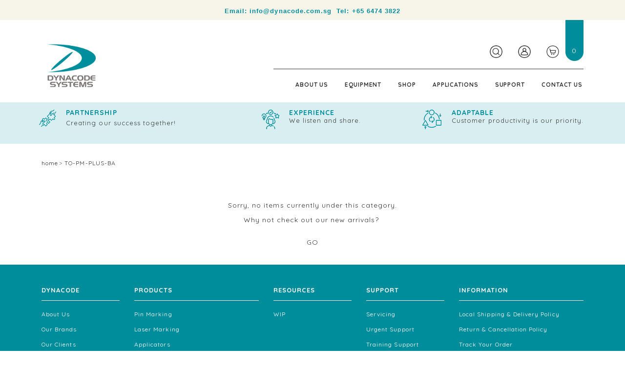

--- FILE ---
content_type: text/html; charset=utf-8
request_url: https://www.dynacode.com.sg/to-pm-plus-ba
body_size: 9008
content:
<!doctype html>
<!--[if IE 8]><html class="no-js lt-ie9" lang="en"> <![endif]-->
<!--[if IE 9 ]><html class="ie9 no-js"> <![endif]-->
<!--[if (gt IE 9)|!(IE)]><!-->
<html class="no-js">
<!--<![endif]-->

<head>
    
    <meta charset="utf-8">
    <meta http-equiv="X-UA-Compatible" content="IE=edge,chrome=1">

    
    <title>TO-PM-PLUS-BA | Dynacode</title>

    
    
    <meta name="viewport" content="width=device-width,initial-scale=1,shrink-to-fit=no,maximum-scale=1.0">
    <meta name="theme-color" content="#008d9b ">

    
    <link rel="shortcut icon" href="https://d263rqtjlysems.cloudfront.net/sites/files/dynacode/logo/dynalogo_d_w80px.png" type="image/x-icon">
<meta http-equiv="x-dns-prefetch-control" content="on">
<link rel="dns-prefetch" href="//d263rqtjlysems.cloudfront.net">
<link rel="canonical" href="https://www.dynacode.com.sg/to-pm-plus-ba">
<meta property="og:title" content="TO-PM-PLUS-BA">
<meta property="og:site_name" content="Dynacode">
<meta name="google-site-verification" content="f24JO8SXm7TVg5j3cCv-SijL2EUX2ZeoDupTzIoHJxc" />
<script type='application/ld+json'>
{
    "@context": "https://schema.org/",
    "@type": "BreadcrumbList",
    "itemListElement": [
        {
            "@type": "ListItem",
            "position": 1,
            "name": "Home",
            "item": "https://www.dynacode.com.sg/"
        }
    ]
}
</script>
<link type="text/css" rel="stylesheet" media="all" href="https://d263rqtjlysems.cloudfront.net/assets/75d2cfaed2b97481a6ca9dd1404fed7b.css?1f6" />
<link type="text/css" rel="stylesheet" media="all" href="https://d263rqtjlysems.cloudfront.net/assets/635824be229c3267c3d4149dc887b4d6.css?1f6" />
<link type="text/css" rel="stylesheet" media="all" href="https://d263rqtjlysems.cloudfront.net/assets/lib/animateit/animations.min.css?1f6" />
<link type="text/css" rel="stylesheet" media="all" href="https://d263rqtjlysems.cloudfront.net/assets/css/shopcada-animations.min.css?1f6" />
<link type="text/css" rel="stylesheet" media="all" href="https://d263rqtjlysems.cloudfront.net/assets/lib/bxslider/jquery.bxslider.min.css?1f6" />
<link type="text/css" rel="stylesheet" media="all" href="https://d263rqtjlysems.cloudfront.net/assets/lib/fontawesome5/css/all.min.css?1f6" />
<link type="text/css" rel="stylesheet" media="all" href="https://d263rqtjlysems.cloudfront.net/assets/lib/bootstrap/4.6.0/css/bootstrap.min.css?1f6" />
<link type="text/css" rel="stylesheet" media="all" href="https://d263rqtjlysems.cloudfront.net/assets/lib/tempus-dominus/6.7.11/css/tempus-dominus.min.css?1f6" />
<link type="text/css" rel="stylesheet" media="all" href="https://d263rqtjlysems.cloudfront.net/assets/lib/swiper/6.8.4/css/swiper-bundle.min.css?1f6" />
<link type="text/css" rel="stylesheet" media="all" href="https://d263rqtjlysems.cloudfront.net/sites/files/dynacode/css/sg01/css_b6efe62856aa898edef7c904b92a7cd2.css" />
<script src="https://d263rqtjlysems.cloudfront.net/assets/d7716810d825f4b55d18727c3ccb24e6.js?1f6"></script>
<script src="https://js.stripe.com/v3/?1f6"></script>
<script src="https://d263rqtjlysems.cloudfront.net/assets/lib/bxslider/jquery.bxslider.min.js?1f6"></script>
<script defer src="https://d263rqtjlysems.cloudfront.net/assets/lib/popper/1.16.1/js/popper.min.js?1f6"></script>
<script defer src="https://d263rqtjlysems.cloudfront.net/assets/lib/bootstrap/4.6.0/js/bootstrap.min.js?1f6"></script>
<script defer src="https://d263rqtjlysems.cloudfront.net/assets/lib/popper/2.11.6/js/popper.min.js?1f6"></script>
<script defer src="https://d263rqtjlysems.cloudfront.net/assets/lib/tempus-dominus/6.7.11/js/tempus-dominus.min.js?1f6"></script>
<script defer src="https://d263rqtjlysems.cloudfront.net/assets/lib/swiper/6.8.4/js/swiper-bundle.min.js?1f6"></script>
<script src='https://d263rqtjlysems.cloudfront.net/sites/files/dynacode/js/sg01/js_1e30934809c703f723fb5ca63e8ad23a.js'></script>
<script>jQuery.extend(Shopcada.settings, {"basePath":"/","ucURL":{"zoneSelect":"/uc_js_util/zone_select"},"currency":{"code":"SGD","title":"","image_path":"","sign":"S$","sign_after":false,"precision":2,"decimal_indicator":".","thousand_separator":",","rate":"1.00000000"},"uc_ajax_cart":{"CALLBACK":"/uc_ajax_cart/add/item","SHOW_CALLBACK":"/uc_ajax_cart/show","BLOCK_UI":1,"TIMEOUT":3000,"UPDATE_CALLBACK":"/uc_ajax_cart/update","SHOW_VIEW_CALLBACK":"/uc_ajax_cart/show-cart-view","TRACK_CLOSED_STATE":0,"INITIAL_CLOSED_STATE":false,"CART_PANE_EFFECT":0,"CART_PANE_EFFECT_DURATION":200,"HIDE_CART_OPERATIONS":false,"COLLAPSIBLE_CART":0,"ADD_MESSAGES":["Adding product to cart..."],"ADD_TITLE":"","REMOVE_MESSAGES":["Removing product from cart..."],"REMOVE_TITLE":"","UPDATE_MESSAGES":["Updating cart..."],"UPDATE_TITLE":"","CART_OPERATION":"","AJAXIFY_CLASS_EXCLUDES":1,"AJAXIFY_CLASS":"noajax"},"MessageBar":{"Timeout":"5000","Speed":"500"},"CToolsModal":{"loadingText":"Loading...","closeText":"Close Window"},"wishlist_base_url":"/js/wishlist","wishlist_add_button_text":"Add To Wishlist","wishlist_remove_button_text":"Remove From Wishlist","wishlist_add_button_text_anon":"Add To Wishlist","wistlist_save_from_cart":0,"wishlist_add_from_cart_success_message":"Your item is added to your wish list successfully!","uc_aac_path":"/uc_aac","cart_slidein_auto":1,"Filter":[]});</script>

    
        <link href='https://fonts.googleapis.com/css2?family=Quicksand:wght@400;700&display=swap' rel='stylesheet'>
    

    <link rel='stylesheet' type='text/css' media='all' href='https://d263rqtjlysems.cloudfront.net/sites/files/dynacode/assets/129fc85d7c7cdbd1c2c0a8ab9f429807_styles.scss.css' />
    
    
</head>


<body id="to-pm-plus-ba-dynacode"
    class="not-front
            not-logged-in
            to-pm-plus-ba
            template-products
            navbar-slidein-overlap-right
            
             header-is-sticky
             ajax-cart-summary-sticky
             ajax-cart-pattern-slidein
            
        "
        
        data-sticky-header-type="1"
>

    
        <nav class="navbar navbar-slidein d-none">
    <div class="nav-slidein-content">

        
            <div class="navbar-slidein-close"></div>
            <div class="navbar-slidein-overlay"></div>
        

        


        <div class="nav-slidein-content-section main-navigation">
            <ul class="main-nav level-1">
                 
                    <li class="main-nav-item mobile d-md-none d-sm-block">
                        <a href="javascript:void(0);" class="main-nav-link account-link">Login<span class="caret ml-auto"></span></a>
                    </li>
                
                
                
                
                    
                        <li class="main-nav-item">
                            <a href="/about-us" class="main-nav-link">About Us</a>
                        </li>
                    
                
                    
                        <li class="main-nav-item dropdown main-nav-has-mega" aria-haspopup="true">
                            <a href="https://dynacode.com.sg/our-product-range" class="main-nav-link">Equipment<span class="caret"></span></a>
                            
                            
                                <div class="main-nav-mega level-2">
                                    <style>@media screen and (min-width: 1200px) { .vc-row-60b9aa044c222 { margin-top: 30px; margin-bottom: 30px;  } }@media screen and (min-width: 992px) and (max-width: 1199px) { .vc-row-60b9aa044c222 { margin-top: 30px; margin-bottom: 30px;  } }@media screen and (min-width: 768px) and (max-width: 991px) { .vc-row-60b9aa044c222 { margin-bottom: 37px;  } }@media screen and (max-width: 767px) { .vc-row-60b9aa044c222 { margin-bottom: 36px; ; } }</style><div  class="shopcada-grid-container animateOnce"> <div  class="shopcada-grid-row vc-row-60b9aa044c222" style=""><div  class="vc-widget vc-column-60b9aa11ebf28 vc-widget-text shopcada-grid-col-xs-4 shopcada-grid-col-sm-4 shopcada-grid-col-md-2 shopcada-grid-col-lg-2 menulevel2"><div class='vc-widget-textbody vc-60b9aa11ebf28'><div class='vc-body'><p><strong><a href="/dot-pin-marking">Dot Pin Marking</a></strong><br> <a href="/benchtop">Bench Top</a> <br><a href="/handheld">Handheld</a> <br> <a href="/integrated">Integrated</a> <br> <a href="/scribing">Scribing<br></a><a href="/battery-powered">Battery Powered<br></a></p>
<p></p></div></div></div><div  class="vc-widget vc-column-60b9ab722280f vc-widget-text shopcada-grid-col-xs-4 shopcada-grid-col-sm-4 shopcada-grid-col-md-2 shopcada-grid-col-lg-2 menulevel2"><div class='vc-widget-textbody vc-60b9ab722280f'><div class='vc-body'><p><strong><a href="/laser-marking">Laser Marking<span class="caret-link"></span></a></strong> <br> <a href="/co2-laser">Co2</a> <br> <a href="/fiber-laser">Fiber</a> <br> <a href="/yvo4-laser">YvO4</a> <br> <a href="/green-laser">Green</a> <br> <a href="/uv-laser">UV</a> <br> <a href="/pico-laser">Pico</a> <br> <a href="/workstations">Workstations</a> <br> <a href="/laser-cleaning">Laser Cleaning</a></p></div></div></div><div  class="vc-widget vc-column-60b9ab72b9958 vc-widget-text shopcada-grid-col-xs-4 shopcada-grid-col-sm-4 shopcada-grid-col-md-2 shopcada-grid-col-lg-2 menulevel2"><div class='vc-widget-textbody vc-60b9ab72b9958'><div class='vc-body'><p><strong><a href="/Applicators">Applicators<span class="caret-link"></span></a></strong> <br><a href="/alpha-entry-applicator">Alpha Entry</a><br><a href="/alpha-compact-applicator">Alpha Compact</a><br> <a href="/alpha-hsm-applicator">Alpha HSM</a><br> <a href="/other-applicators">Others</a></p></div></div></div><div  class="vc-widget vc-column-65b1d2dbd020b vc-widget-text shopcada-grid-col-xs-4 shopcada-grid-col-sm-4 shopcada-grid-col-md-2 shopcada-grid-col-lg-2 menulevel2"><div class='vc-widget-textbody vc-65b1d2dbd020b'><div class='vc-body'><p><strong><a href="/hitachi-ink-jet-printer">&nbsp;HItachi Ink Jet Printer</a></strong> <br><br><br><br><br><br><br><br></p></div></div></div><div  class="vc-widget vc-column-60b9ab73e51c2 vc-widget-text shopcada-grid-col-xs-4 shopcada-grid-col-sm-4 shopcada-grid-col-md-2 shopcada-grid-col-lg-2 menulevel2"><div class='vc-widget-textbody vc-60b9ab73e51c2'><div class='vc-body'><p><strong><a href="/print-apply">Print &amp; Apply<span class="caret-link"></span></a></strong> <br><br><br><br><br><br><br><br></p></div></div></div><div  class="vc-widget vc-column-60b9ab7465129 vc-widget-text shopcada-grid-col-xs-4 shopcada-grid-col-sm-4 shopcada-grid-col-md-2 shopcada-grid-col-lg-2 menulevel2"><div class='vc-widget-textbody vc-60b9ab7465129'><div class='vc-body'><p><strong><a href="/Software">Software<span class="caret-link"></span></a></strong> <br> <a href="/bar-coding">Bar Coding</a> <br> <a href="/customised-software">Customised Software</a></p>
<p></p>
<p>&nbsp;</p>
<p></p></div></div></div><div  class="vc-widget vc-column-610356370511c vc-widget-text shopcada-grid-col-xs-4 shopcada-grid-col-sm-4 shopcada-grid-col-md-2 shopcada-grid-col-lg-2"><div class='vc-widget-textbody vc-610356370511c'><div class='vc-body'><p><strong><a href="/data-capture">Data Capture<span class="caret-link"></span></a></strong> <br> <a href="/bar-code-scanner">Bar Code Scanners</a> <br> <a href="/vision-cameras">Vision Cameras</a></p></div></div></div></div></div>
                                </div>
                            
                        </li>
                    
                
                    
                        <li class="main-nav-item dropdown main-nav-has-mega" aria-haspopup="true">
                            <a href="/products" class="main-nav-link">Shop<span class="caret"></span></a>
                            
                            
                                <div class="main-nav-mega level-2">
                                    <style>@media screen and (min-width: 1200px) { .shopcada-grid-row .vc-widget.vc-column-60baed24b0ef9 { margin-top: 6px; margin-bottom: 21px;  } }@media screen and (min-width: 992px) and (max-width: 1199px) { .shopcada-grid-row .vc-widget.vc-column-60baed24b0ef9 { margin-top: 6px; margin-bottom: 21px;  } }@media screen and (min-width: 768px) and (max-width: 991px) { .shopcada-grid-row .vc-widget.vc-column-60baed24b0ef9 { margin-top: 5px; margin-bottom: 8px;  } } @media screen and (max-width: 767px) { .shopcada-grid-row .vc-widget.vc-column-60baed24b0ef9 { margin-top: 3px; margin-bottom: 9px; ; } } @media screen and (min-width: 1200px) { .shopcada-grid-row .vc-widget.vc-column-60baed260f700 { margin-top: 6px; margin-bottom: 21px;  } }@media screen and (min-width: 992px) and (max-width: 1199px) { .shopcada-grid-row .vc-widget.vc-column-60baed260f700 { margin-top: 6px; margin-bottom: 21px;  } }.vc-banner-60baf37fdd664 .vc-banner-image {  } .vc-banner-60baf37fdd664 .vc-banner-image picture {  } .vc-banner-60baf37fdd664 .vc-banner-image img {  }@media screen and (min-width: 768px) and (max-width: 991px) { .vc-banner-60baf37fdd664 .vc-banner-image {  } .vc-banner-60baf37fdd664 .vc-banner-image picture {  } .vc-banner-60baf37fdd664 .vc-banner-image img {  } }@media screen and (max-width: 767px) { .vc-banner-60baf37fdd664 .vc-banner-image {  } .vc-banner-60baf37fdd664 .vc-banner-image picture {  } .vc-banner-60baf37fdd664 .vc-banner-image img {  } }.vc-banner-60baf37fdd664 .vc-body {  } @media screen and (min-width: 768px) and (max-width: 991px) { .vc-banner-60baf37fdd664 .vc-body {  } } @media screen and (max-width: 767px) { .vc-banner-60baf37fdd664 .vc-body {  } } @media screen and (min-width: 1200px) { .shopcada-grid-row .vc-widget.vc-column-60baf37fdd664 { margin-top: 9px;  } }@media screen and (min-width: 992px) and (max-width: 1199px) { .shopcada-grid-row .vc-widget.vc-column-60baf37fdd664 { margin-top: 9px;  } }.vc-banner-60baf37e7c658 .vc-banner-image {  } .vc-banner-60baf37e7c658 .vc-banner-image picture {  } .vc-banner-60baf37e7c658 .vc-banner-image img {  }@media screen and (min-width: 768px) and (max-width: 991px) { .vc-banner-60baf37e7c658 .vc-banner-image {  } .vc-banner-60baf37e7c658 .vc-banner-image picture {  } .vc-banner-60baf37e7c658 .vc-banner-image img {  } }@media screen and (max-width: 767px) { .vc-banner-60baf37e7c658 .vc-banner-image {  } .vc-banner-60baf37e7c658 .vc-banner-image picture {  } .vc-banner-60baf37e7c658 .vc-banner-image img {  } }.vc-banner-60baf37e7c658 .vc-body {  } @media screen and (min-width: 768px) and (max-width: 991px) { .vc-banner-60baf37e7c658 .vc-body {  } } @media screen and (max-width: 767px) { .vc-banner-60baf37e7c658 .vc-body {  } } @media screen and (min-width: 1200px) { .shopcada-grid-row .vc-widget.vc-column-60baf37e7c658 { margin-top: 9px;  } }@media screen and (min-width: 992px) and (max-width: 1199px) { .shopcada-grid-row .vc-widget.vc-column-60baf37e7c658 { margin-top: 9px;  } }.vc-banner-60baf37f945e9 .vc-banner-image {  } .vc-banner-60baf37f945e9 .vc-banner-image picture {  } .vc-banner-60baf37f945e9 .vc-banner-image img {  }@media screen and (min-width: 768px) and (max-width: 991px) { .vc-banner-60baf37f945e9 .vc-banner-image {  } .vc-banner-60baf37f945e9 .vc-banner-image picture {  } .vc-banner-60baf37f945e9 .vc-banner-image img {  } }@media screen and (max-width: 767px) { .vc-banner-60baf37f945e9 .vc-banner-image {  } .vc-banner-60baf37f945e9 .vc-banner-image picture {  } .vc-banner-60baf37f945e9 .vc-banner-image img {  } }.vc-banner-60baf37f945e9 .vc-body {  } @media screen and (min-width: 768px) and (max-width: 991px) { .vc-banner-60baf37f945e9 .vc-body {  } } @media screen and (max-width: 767px) { .vc-banner-60baf37f945e9 .vc-body {  } } @media screen and (min-width: 1200px) { .shopcada-grid-row .vc-widget.vc-column-60baf37f945e9 { margin-top: 9px;  } }@media screen and (min-width: 992px) and (max-width: 1199px) { .shopcada-grid-row .vc-widget.vc-column-60baf37f945e9 { margin-top: 9px;  } }@media screen and (min-width: 1200px) { .vc-row-60baeccd8ad92 { margin-top: 0px; margin-bottom: 0px; padding-bottom: 0px;  } }@media screen and (min-width: 992px) and (max-width: 1199px) { .vc-row-60baeccd8ad92 { margin-top: 0px; margin-bottom: 0px; padding-bottom: 0px;  } }</style><div  class="shopcada-grid-container animateOnce"> <div  class="shopcada-grid-row vc-row-60baeccd8ad92" style=""><div  class="vc-widget vc-column-60baed24b0ef9 vc-widget-text shopcada-grid-col-xs-12 shopcada-grid-col-sm-12 shopcada-grid-col-md-6 shopcada-grid-col-lg-6"><div class='vc-widget-textbody vc-60baed24b0ef9'><div class='vc-body'><p class="mega-menu-category-title"><span style="font-size: 12px; font-family: tahoma, arial, helvetica, sans-serif;"><a href="/products">SHOP ALL</a></span></p></div></div></div><div  class="vc-widget vc-column-60baed260f700 vc-widget-text shopcada-grid-col-xs-12 shopcada-grid-col-sm-12 shopcada-grid-col-md-6 shopcada-grid-col-lg-6 shopcada-grid-hidden-xs shopcada-grid-hidden-sm"><div class='vc-widget-textbody vc-60baed260f700'><div class='vc-body'><p class="mega-menu-category-title"><span style="font-size: 12px; font-family: tahoma, arial, helvetica, sans-serif;"><strong>SHOP BY CATEGORY</strong></span></p></div></div></div><div  class="vc-widget vc-column-60baed642b2a1 vc-widget-text shopcada-grid-col-xs-12 shopcada-grid-col-sm-12 shopcada-grid-col-md-3 shopcada-grid-col-lg-3 menulevel2"><div class='vc-widget-textbody vc-60baed642b2a1'><div class='vc-body'><p><a href="/category/SPARE-PARTS"><strong>CONSUMABLES &amp; SPARE PARTS</strong></a><br><br></p></div></div></div><div  class="vc-widget vc-column-60baed638cd74 vc-widget-text shopcada-grid-col-xs-12 shopcada-grid-col-sm-12 shopcada-grid-col-md-3 shopcada-grid-col-lg-3 menulevel2"><div class='vc-widget-textbody vc-60baed638cd74'><div class='vc-body'><p><strong><a href="/category/equipment" class="shopcada-grid-hidden-md shopcada-grid-hidden-xs shopcada-grid-hidden-sm shopcada-grid-hidden-lg">EQUIPMENTS</a></strong><br> <a href="/category/equipment/pin-marking" class="shopcada-grid-hidden-md shopcada-grid-hidden-xs shopcada-grid-hidden-sm shopcada-grid-hidden-lg">Portable Pin Marking</a> <br> <a href="/category/equipment/applicator-print-apply" class="shopcada-grid-hidden-md shopcada-grid-hidden-xs shopcada-grid-hidden-sm shopcada-grid-hidden-lg">Applicator Print &amp; Apply</a></p></div></div></div><div  class="vc-widget vc-column-60baf37fdd664 vc-widget-banner shopcada-grid-col-xs-12 shopcada-grid-col-sm-12 shopcada-grid-col-md-2 shopcada-grid-col-lg-2 mega-menu-banner shopcada-grid-hidden-xs shopcada-grid-hidden-sm"><div class='vc-banner vc-banner-60baf37fdd664'><div class='vc-banner-image'><a href="/category/spare-parts"><img  class="img-responsive" title="" alt="" src="https://d263rqtjlysems.cloudfront.net/sites/files/dynacode/banners/product-consumables.jpg"></a></div><div class='vc-body vc-banner-body'><p style="text-align: center;" class="font-size-random"><span style="font-family: tahoma, arial, helvetica, sans-serif;"><a href="/category/spare-parts">CONSUMABLES &amp; SPARE PARTS</a></span></p></div></div></div><div  class="vc-widget vc-column-60baf37e7c658 vc-widget-banner shopcada-grid-col-xs-12 shopcada-grid-col-sm-12 shopcada-grid-col-md-2 shopcada-grid-col-lg-2 mega-menu-banner shopcada-grid-hidden-xs shopcada-grid-hidden-sm"><div class='vc-banner vc-banner-60baf37e7c658'><div class='vc-banner-image'><a href="/our-product-range"><img  class="img-responsive" title="" alt="" src="https://d263rqtjlysems.cloudfront.net/sites/files/dynacode/banners/product-equipment.jpg"></a></div><div class='vc-body vc-banner-body'><p style="text-align: center;" class="font-size-random"><a href="/our-product-range"><span style="font-family: tahoma, arial, helvetica, sans-serif;">EQUIPMENTS</span></a></p></div></div></div><div  class="vc-widget vc-column-60baf37f945e9 vc-widget-banner shopcada-grid-col-xs-12 shopcada-grid-col-sm-12 shopcada-grid-col-md-2 shopcada-grid-col-lg-2 mega-menu-banner shopcada-grid-hidden-xs shopcada-grid-hidden-sm"><div class='vc-banner vc-banner-60baf37f945e9'><div class='vc-banner-image'><img  class="img-responsive" title="" alt="" src="https://d263rqtjlysems.cloudfront.net/sites/files/dynacode/banners/product-accessories.jpg"></div><div class='vc-body vc-banner-body'><p style="text-align: center;" class="font-size-random"><span style="font-family: tahoma, arial, helvetica, sans-serif;">SERVICES BOOKING - COMING SOON</span></p></div></div></div><div  class="vc-widget vc-column-60baed6484742 vc-widget-text shopcada-grid-col-xs-12 shopcada-grid-col-sm-12 shopcada-grid-col-md-2 shopcada-grid-col-lg-2 menulevel2"><div class='vc-widget-textbody vc-60baed6484742'><div class='vc-body'><p><strong><a href="/category/consumable" class="shopcada-grid-hidden-xs shopcada-grid-hidden-sm shopcada-grid-hidden-md shopcada-grid-hidden-lg">Consumable<span class="caret-link"></span></a></strong> <br> <a href="/category/consumable/tij-ink-cartridges" class="shopcada-grid-hidden-xs shopcada-grid-hidden-sm shopcada-grid-hidden-md shopcada-grid-hidden-lg">Ink Cartridges</a> <br> <a href="/category/consumable/labels" class="shopcada-grid-hidden-xs shopcada-grid-hidden-sm shopcada-grid-hidden-md shopcada-grid-hidden-lg">Labels</a> <br> <a href="/category/consumable/ribbons" class="shopcada-grid-hidden-xs shopcada-grid-hidden-sm shopcada-grid-hidden-md shopcada-grid-hidden-lg">Ribbons</a> <br> <a href="/category/consumable/wipes-types" class="shopcada-grid-hidden-xs shopcada-grid-hidden-sm shopcada-grid-hidden-md shopcada-grid-hidden-lg">Wipes Types</a></p></div></div></div></div></div>
                                </div>
                            
                        </li>
                    
                
                    
                        <li class="main-nav-item dropdown main-nav-has-mega" aria-haspopup="true">
                            <a href="https://dynacode.com.sg/our-applications" class="main-nav-link">Applications<span class="caret"></span></a>
                            
                            
                                <div class="main-nav-mega level-2">
                                    <style>@media screen and (min-width: 1200px) { .vc-row-612714df97729 { margin-top: 30px; margin-bottom: 30px;  } }@media screen and (min-width: 992px) and (max-width: 1199px) { .vc-row-612714df97729 { margin-top: 30px; margin-bottom: 30px;  } }@media screen and (min-width: 768px) and (max-width: 991px) { .vc-row-612714df97729 { margin-top: 30px; margin-bottom: 30px;  } }@media screen and (max-width: 767px) { .vc-row-612714df97729 { margin-top: 30px; margin-bottom: 30px; ; } }</style><div  class="shopcada-grid-container animateOnce"> <div  class="shopcada-grid-row vc-row-612714df97729" style=""><div  class="vc-widget vc-column-6127159d2f0cf vc-widget-text shopcada-grid-col-xs-12 shopcada-grid-col-sm-12 shopcada-grid-col-md-2 shopcada-grid-col-lg-2"><div class='vc-widget-textbody vc-6127159d2f0cf'><div class='vc-body'><p><a href="/AEROSPACE">Aerospace</a><br><a href="/AUTOMOTIVE">Automotive</a></p></div></div></div><div  class="vc-widget vc-column-6127161f4e2f2 vc-widget-text shopcada-grid-col-xs-12 shopcada-grid-col-sm-12 shopcada-grid-col-md-2 shopcada-grid-col-lg-2"><div class='vc-widget-textbody vc-6127161f4e2f2'><div class='vc-body'><p><a href="/Electronics">Electronics</a><br><a href="/food-beverage">Food &amp; Beverage</a></p></div></div></div><div  class="vc-widget vc-column-6127161fc7a15 vc-widget-text shopcada-grid-col-xs-12 shopcada-grid-col-sm-12 shopcada-grid-col-md-2 shopcada-grid-col-lg-2"><div class='vc-widget-textbody vc-6127161fc7a15'><div class='vc-body'><p><a href="/healthcare">Healthcare</a><br><a href="/industrial">Industrial</a></p></div></div></div><div  class="vc-widget vc-column-612716203d378 vc-widget-text shopcada-grid-col-xs-12 shopcada-grid-col-sm-12 shopcada-grid-col-md-2 shopcada-grid-col-lg-2"><div class='vc-widget-textbody vc-612716203d378'><div class='vc-body'><p><a href="/Logistics">Logistics</a><br><a href="/Marine">Marine</a></p></div></div></div><div  class="vc-widget vc-column-61271620b6ba0 vc-widget-text shopcada-grid-col-xs-12 shopcada-grid-col-sm-12 shopcada-grid-col-md-2 shopcada-grid-col-lg-2"><div class='vc-widget-textbody vc-61271620b6ba0'><div class='vc-body'><p><a href="/Military">Military</a><a href="/oil-gas"><br>Oil &amp; Gas<br></a></p></div></div></div><div  class="vc-widget vc-column-6127162162eec vc-widget-text shopcada-grid-col-xs-12 shopcada-grid-col-sm-12 shopcada-grid-col-md-2 shopcada-grid-col-lg-2"><div class='vc-widget-textbody vc-6127162162eec'><div class='vc-body'><p><a href="/Packaging">Packaging</a><br><br></p></div></div></div></div></div>
                                </div>
                            
                        </li>
                    
                
                    
                        <li class="main-nav-item">
                            <a href="/support" class="main-nav-link">Support</a>
                        </li>
                    
                
                    
                        <li class="main-nav-item">
                            <a href="https://www.dynacode.com.sg/contact-us" class="main-nav-link">Contact Us</a>
                        </li>
                    
                

            </ul>
        </div>
    </div>
</nav>

    

    <div class="main-wrapper">
        

        <header class='header4 header-region'>

    
    
    <div class='header-top'>
        <div class='container-fluid container-md'>
            <div class='row align-items-center'>

                
                <div class='col-12'>
                    
                        <div 
                            id="messagebar" 
                            class='messagebar swiper-container' 
                            data-effect="carousel-fade" 
                            data-interval="5000" 
                            data-speed="500"
                            data-stop-playing-on-interaction=""
                        >
                            <div class="swiper-wrapper">
                                
                                    <div class='swiper-slide text-center'><p><span style="font-size: 13px; font-family: tahoma, arial, helvetica, sans-serif;"><strong>Email: <a href="mailto:info@dynacode.com.sg">info@dynacode.com.sg</a>&nbsp;&nbsp;</strong><strong>Tel: <a href="tel:+6564743822">+65 6474 3822</a></strong></span></p>
<p></p></div>
                                
                                    <div class='swiper-slide text-center'><p><span style="font-family: tahoma, arial, helvetica, sans-serif; font-size: 13px;"><strong>Your partner in product identification and traceability.</strong></span></p></div>
                                
                            </div>
                            
                            
                        </div>
                    
                </div>
                
            </div>
        </div>
    </div>
    

    <div class='header-wrapper'>    
        <div class='header'>
            <div class='container-fluid container-md'>
                <div class='row align-items-center'>

                         
                    <!-- <div class="col-3 d-block d-lg-none">
                        
                    </div> -->

                    
                    <div class="col-4 col-lg-5 text-lg-left text-start">
                        <div class="header-logo">
                        
                            <a href="/" itemprop="url" class="site-header-logo-link">
                                <img src="https://d263rqtjlysems.cloudfront.net/sites/files/dynacode/logo/logo-website_0.png" alt="Dynacode" itemprop="logo">
                            </a>
                        
                        </div>
                    </div>

                    
                    <div class='col-8 col-lg-7'>
                        <ul class="customer-links text-right">
                            
                            
                            <li class="d-block d-lg-none">
                                <a class="nav-slidein-expander transition" data-direction="">
                                    <span class="custom-icon-bar"></span>
                                </a>
                            </li>
                            <li class="search"><a class="search-link" href="javascript:void(0);"><i class="far fa-search"></i></a></li>
                            
                                <li class="login d-none d-md-block"><a class="account-link" href="javascript:void(0);"><i class="far fa-user"></i></a></li>
                            
                            <li class="cart"><a class="cart-link" href="/cart" class="cart"><i class="far fa-shopping-cart"></i></a></li>
                            <li class="cart-count"><span class="cartinfo"><span class="cartcount"></span></span></li>

                        </ul>
                    </div>
                </div>
            </div>
        </div><!-- //header -->

        <div class="header-bottom">
            
            <div class="position-static d-none d-lg-block">
                <div class='container-fluid container-md'>
                    
<nav class="navbar navbar-default position-static">
    <div class="main-navigation">
        <ul class="main-nav level-1">
            
                
                    <li class="main-nav-item">
                        <a href="/about-us" class="main-nav-link">About Us</a>
                    </li>
                
            
                
                    <li class="main-nav-item dropdown  main-nav-has-mega" aria-haspopup="true">
                        <a href="https://dynacode.com.sg/our-product-range" class="main-nav-link">Equipment</a>
                        
                            <div class="main-nav-mega level-2">
                                <style>@media screen and (min-width: 1200px) { .vc-row-60b9aa044c222 { margin-top: 30px; margin-bottom: 30px;  } }@media screen and (min-width: 992px) and (max-width: 1199px) { .vc-row-60b9aa044c222 { margin-top: 30px; margin-bottom: 30px;  } }@media screen and (min-width: 768px) and (max-width: 991px) { .vc-row-60b9aa044c222 { margin-bottom: 37px;  } }@media screen and (max-width: 767px) { .vc-row-60b9aa044c222 { margin-bottom: 36px; ; } }</style><div  class="shopcada-grid-container animateOnce"> <div  class="shopcada-grid-row vc-row-60b9aa044c222" style=""><div  class="vc-widget vc-column-60b9aa11ebf28 vc-widget-text shopcada-grid-col-xs-4 shopcada-grid-col-sm-4 shopcada-grid-col-md-2 shopcada-grid-col-lg-2 menulevel2"><div class='vc-widget-textbody vc-60b9aa11ebf28'><div class='vc-body'><p><strong><a href="/dot-pin-marking">Dot Pin Marking</a></strong><br> <a href="/benchtop">Bench Top</a> <br><a href="/handheld">Handheld</a> <br> <a href="/integrated">Integrated</a> <br> <a href="/scribing">Scribing<br></a><a href="/battery-powered">Battery Powered<br></a></p>
<p></p></div></div></div><div  class="vc-widget vc-column-60b9ab722280f vc-widget-text shopcada-grid-col-xs-4 shopcada-grid-col-sm-4 shopcada-grid-col-md-2 shopcada-grid-col-lg-2 menulevel2"><div class='vc-widget-textbody vc-60b9ab722280f'><div class='vc-body'><p><strong><a href="/laser-marking">Laser Marking<span class="caret-link"></span></a></strong> <br> <a href="/co2-laser">Co2</a> <br> <a href="/fiber-laser">Fiber</a> <br> <a href="/yvo4-laser">YvO4</a> <br> <a href="/green-laser">Green</a> <br> <a href="/uv-laser">UV</a> <br> <a href="/pico-laser">Pico</a> <br> <a href="/workstations">Workstations</a> <br> <a href="/laser-cleaning">Laser Cleaning</a></p></div></div></div><div  class="vc-widget vc-column-60b9ab72b9958 vc-widget-text shopcada-grid-col-xs-4 shopcada-grid-col-sm-4 shopcada-grid-col-md-2 shopcada-grid-col-lg-2 menulevel2"><div class='vc-widget-textbody vc-60b9ab72b9958'><div class='vc-body'><p><strong><a href="/Applicators">Applicators<span class="caret-link"></span></a></strong> <br><a href="/alpha-entry-applicator">Alpha Entry</a><br><a href="/alpha-compact-applicator">Alpha Compact</a><br> <a href="/alpha-hsm-applicator">Alpha HSM</a><br> <a href="/other-applicators">Others</a></p></div></div></div><div  class="vc-widget vc-column-65b1d2dbd020b vc-widget-text shopcada-grid-col-xs-4 shopcada-grid-col-sm-4 shopcada-grid-col-md-2 shopcada-grid-col-lg-2 menulevel2"><div class='vc-widget-textbody vc-65b1d2dbd020b'><div class='vc-body'><p><strong><a href="/hitachi-ink-jet-printer">&nbsp;HItachi Ink Jet Printer</a></strong> <br><br><br><br><br><br><br><br></p></div></div></div><div  class="vc-widget vc-column-60b9ab73e51c2 vc-widget-text shopcada-grid-col-xs-4 shopcada-grid-col-sm-4 shopcada-grid-col-md-2 shopcada-grid-col-lg-2 menulevel2"><div class='vc-widget-textbody vc-60b9ab73e51c2'><div class='vc-body'><p><strong><a href="/print-apply">Print &amp; Apply<span class="caret-link"></span></a></strong> <br><br><br><br><br><br><br><br></p></div></div></div><div  class="vc-widget vc-column-60b9ab7465129 vc-widget-text shopcada-grid-col-xs-4 shopcada-grid-col-sm-4 shopcada-grid-col-md-2 shopcada-grid-col-lg-2 menulevel2"><div class='vc-widget-textbody vc-60b9ab7465129'><div class='vc-body'><p><strong><a href="/Software">Software<span class="caret-link"></span></a></strong> <br> <a href="/bar-coding">Bar Coding</a> <br> <a href="/customised-software">Customised Software</a></p>
<p></p>
<p>&nbsp;</p>
<p></p></div></div></div><div  class="vc-widget vc-column-610356370511c vc-widget-text shopcada-grid-col-xs-4 shopcada-grid-col-sm-4 shopcada-grid-col-md-2 shopcada-grid-col-lg-2"><div class='vc-widget-textbody vc-610356370511c'><div class='vc-body'><p><strong><a href="/data-capture">Data Capture<span class="caret-link"></span></a></strong> <br> <a href="/bar-code-scanner">Bar Code Scanners</a> <br> <a href="/vision-cameras">Vision Cameras</a></p></div></div></div></div></div>
                            </div>
                        
                    </li>
                
            
                
                    <li class="main-nav-item dropdown  main-nav-has-mega" aria-haspopup="true">
                        <a href="/products" class="main-nav-link">Shop</a>
                        
                            <div class="main-nav-mega level-2">
                                <style>@media screen and (min-width: 1200px) { .shopcada-grid-row .vc-widget.vc-column-60baed24b0ef9 { margin-top: 6px; margin-bottom: 21px;  } }@media screen and (min-width: 992px) and (max-width: 1199px) { .shopcada-grid-row .vc-widget.vc-column-60baed24b0ef9 { margin-top: 6px; margin-bottom: 21px;  } }@media screen and (min-width: 768px) and (max-width: 991px) { .shopcada-grid-row .vc-widget.vc-column-60baed24b0ef9 { margin-top: 5px; margin-bottom: 8px;  } } @media screen and (max-width: 767px) { .shopcada-grid-row .vc-widget.vc-column-60baed24b0ef9 { margin-top: 3px; margin-bottom: 9px; ; } } @media screen and (min-width: 1200px) { .shopcada-grid-row .vc-widget.vc-column-60baed260f700 { margin-top: 6px; margin-bottom: 21px;  } }@media screen and (min-width: 992px) and (max-width: 1199px) { .shopcada-grid-row .vc-widget.vc-column-60baed260f700 { margin-top: 6px; margin-bottom: 21px;  } }.vc-banner-60baf37fdd664 .vc-banner-image {  } .vc-banner-60baf37fdd664 .vc-banner-image picture {  } .vc-banner-60baf37fdd664 .vc-banner-image img {  }@media screen and (min-width: 768px) and (max-width: 991px) { .vc-banner-60baf37fdd664 .vc-banner-image {  } .vc-banner-60baf37fdd664 .vc-banner-image picture {  } .vc-banner-60baf37fdd664 .vc-banner-image img {  } }@media screen and (max-width: 767px) { .vc-banner-60baf37fdd664 .vc-banner-image {  } .vc-banner-60baf37fdd664 .vc-banner-image picture {  } .vc-banner-60baf37fdd664 .vc-banner-image img {  } }.vc-banner-60baf37fdd664 .vc-body {  } @media screen and (min-width: 768px) and (max-width: 991px) { .vc-banner-60baf37fdd664 .vc-body {  } } @media screen and (max-width: 767px) { .vc-banner-60baf37fdd664 .vc-body {  } } @media screen and (min-width: 1200px) { .shopcada-grid-row .vc-widget.vc-column-60baf37fdd664 { margin-top: 9px;  } }@media screen and (min-width: 992px) and (max-width: 1199px) { .shopcada-grid-row .vc-widget.vc-column-60baf37fdd664 { margin-top: 9px;  } }.vc-banner-60baf37e7c658 .vc-banner-image {  } .vc-banner-60baf37e7c658 .vc-banner-image picture {  } .vc-banner-60baf37e7c658 .vc-banner-image img {  }@media screen and (min-width: 768px) and (max-width: 991px) { .vc-banner-60baf37e7c658 .vc-banner-image {  } .vc-banner-60baf37e7c658 .vc-banner-image picture {  } .vc-banner-60baf37e7c658 .vc-banner-image img {  } }@media screen and (max-width: 767px) { .vc-banner-60baf37e7c658 .vc-banner-image {  } .vc-banner-60baf37e7c658 .vc-banner-image picture {  } .vc-banner-60baf37e7c658 .vc-banner-image img {  } }.vc-banner-60baf37e7c658 .vc-body {  } @media screen and (min-width: 768px) and (max-width: 991px) { .vc-banner-60baf37e7c658 .vc-body {  } } @media screen and (max-width: 767px) { .vc-banner-60baf37e7c658 .vc-body {  } } @media screen and (min-width: 1200px) { .shopcada-grid-row .vc-widget.vc-column-60baf37e7c658 { margin-top: 9px;  } }@media screen and (min-width: 992px) and (max-width: 1199px) { .shopcada-grid-row .vc-widget.vc-column-60baf37e7c658 { margin-top: 9px;  } }.vc-banner-60baf37f945e9 .vc-banner-image {  } .vc-banner-60baf37f945e9 .vc-banner-image picture {  } .vc-banner-60baf37f945e9 .vc-banner-image img {  }@media screen and (min-width: 768px) and (max-width: 991px) { .vc-banner-60baf37f945e9 .vc-banner-image {  } .vc-banner-60baf37f945e9 .vc-banner-image picture {  } .vc-banner-60baf37f945e9 .vc-banner-image img {  } }@media screen and (max-width: 767px) { .vc-banner-60baf37f945e9 .vc-banner-image {  } .vc-banner-60baf37f945e9 .vc-banner-image picture {  } .vc-banner-60baf37f945e9 .vc-banner-image img {  } }.vc-banner-60baf37f945e9 .vc-body {  } @media screen and (min-width: 768px) and (max-width: 991px) { .vc-banner-60baf37f945e9 .vc-body {  } } @media screen and (max-width: 767px) { .vc-banner-60baf37f945e9 .vc-body {  } } @media screen and (min-width: 1200px) { .shopcada-grid-row .vc-widget.vc-column-60baf37f945e9 { margin-top: 9px;  } }@media screen and (min-width: 992px) and (max-width: 1199px) { .shopcada-grid-row .vc-widget.vc-column-60baf37f945e9 { margin-top: 9px;  } }@media screen and (min-width: 1200px) { .vc-row-60baeccd8ad92 { margin-top: 0px; margin-bottom: 0px; padding-bottom: 0px;  } }@media screen and (min-width: 992px) and (max-width: 1199px) { .vc-row-60baeccd8ad92 { margin-top: 0px; margin-bottom: 0px; padding-bottom: 0px;  } }</style><div  class="shopcada-grid-container animateOnce"> <div  class="shopcada-grid-row vc-row-60baeccd8ad92" style=""><div  class="vc-widget vc-column-60baed24b0ef9 vc-widget-text shopcada-grid-col-xs-12 shopcada-grid-col-sm-12 shopcada-grid-col-md-6 shopcada-grid-col-lg-6"><div class='vc-widget-textbody vc-60baed24b0ef9'><div class='vc-body'><p class="mega-menu-category-title"><span style="font-size: 12px; font-family: tahoma, arial, helvetica, sans-serif;"><a href="/products">SHOP ALL</a></span></p></div></div></div><div  class="vc-widget vc-column-60baed260f700 vc-widget-text shopcada-grid-col-xs-12 shopcada-grid-col-sm-12 shopcada-grid-col-md-6 shopcada-grid-col-lg-6 shopcada-grid-hidden-xs shopcada-grid-hidden-sm"><div class='vc-widget-textbody vc-60baed260f700'><div class='vc-body'><p class="mega-menu-category-title"><span style="font-size: 12px; font-family: tahoma, arial, helvetica, sans-serif;"><strong>SHOP BY CATEGORY</strong></span></p></div></div></div><div  class="vc-widget vc-column-60baed642b2a1 vc-widget-text shopcada-grid-col-xs-12 shopcada-grid-col-sm-12 shopcada-grid-col-md-3 shopcada-grid-col-lg-3 menulevel2"><div class='vc-widget-textbody vc-60baed642b2a1'><div class='vc-body'><p><a href="/category/SPARE-PARTS"><strong>CONSUMABLES &amp; SPARE PARTS</strong></a><br><br></p></div></div></div><div  class="vc-widget vc-column-60baed638cd74 vc-widget-text shopcada-grid-col-xs-12 shopcada-grid-col-sm-12 shopcada-grid-col-md-3 shopcada-grid-col-lg-3 menulevel2"><div class='vc-widget-textbody vc-60baed638cd74'><div class='vc-body'><p><strong><a href="/category/equipment" class="shopcada-grid-hidden-md shopcada-grid-hidden-xs shopcada-grid-hidden-sm shopcada-grid-hidden-lg">EQUIPMENTS</a></strong><br> <a href="/category/equipment/pin-marking" class="shopcada-grid-hidden-md shopcada-grid-hidden-xs shopcada-grid-hidden-sm shopcada-grid-hidden-lg">Portable Pin Marking</a> <br> <a href="/category/equipment/applicator-print-apply" class="shopcada-grid-hidden-md shopcada-grid-hidden-xs shopcada-grid-hidden-sm shopcada-grid-hidden-lg">Applicator Print &amp; Apply</a></p></div></div></div><div  class="vc-widget vc-column-60baf37fdd664 vc-widget-banner shopcada-grid-col-xs-12 shopcada-grid-col-sm-12 shopcada-grid-col-md-2 shopcada-grid-col-lg-2 mega-menu-banner shopcada-grid-hidden-xs shopcada-grid-hidden-sm"><div class='vc-banner vc-banner-60baf37fdd664'><div class='vc-banner-image'><a href="/category/spare-parts"><img  class="img-responsive" title="" alt="" src="https://d263rqtjlysems.cloudfront.net/sites/files/dynacode/banners/product-consumables.jpg"></a></div><div class='vc-body vc-banner-body'><p style="text-align: center;" class="font-size-random"><span style="font-family: tahoma, arial, helvetica, sans-serif;"><a href="/category/spare-parts">CONSUMABLES &amp; SPARE PARTS</a></span></p></div></div></div><div  class="vc-widget vc-column-60baf37e7c658 vc-widget-banner shopcada-grid-col-xs-12 shopcada-grid-col-sm-12 shopcada-grid-col-md-2 shopcada-grid-col-lg-2 mega-menu-banner shopcada-grid-hidden-xs shopcada-grid-hidden-sm"><div class='vc-banner vc-banner-60baf37e7c658'><div class='vc-banner-image'><a href="/our-product-range"><img  class="img-responsive" title="" alt="" src="https://d263rqtjlysems.cloudfront.net/sites/files/dynacode/banners/product-equipment.jpg"></a></div><div class='vc-body vc-banner-body'><p style="text-align: center;" class="font-size-random"><a href="/our-product-range"><span style="font-family: tahoma, arial, helvetica, sans-serif;">EQUIPMENTS</span></a></p></div></div></div><div  class="vc-widget vc-column-60baf37f945e9 vc-widget-banner shopcada-grid-col-xs-12 shopcada-grid-col-sm-12 shopcada-grid-col-md-2 shopcada-grid-col-lg-2 mega-menu-banner shopcada-grid-hidden-xs shopcada-grid-hidden-sm"><div class='vc-banner vc-banner-60baf37f945e9'><div class='vc-banner-image'><img  class="img-responsive" title="" alt="" src="https://d263rqtjlysems.cloudfront.net/sites/files/dynacode/banners/product-accessories.jpg"></div><div class='vc-body vc-banner-body'><p style="text-align: center;" class="font-size-random"><span style="font-family: tahoma, arial, helvetica, sans-serif;">SERVICES BOOKING - COMING SOON</span></p></div></div></div><div  class="vc-widget vc-column-60baed6484742 vc-widget-text shopcada-grid-col-xs-12 shopcada-grid-col-sm-12 shopcada-grid-col-md-2 shopcada-grid-col-lg-2 menulevel2"><div class='vc-widget-textbody vc-60baed6484742'><div class='vc-body'><p><strong><a href="/category/consumable" class="shopcada-grid-hidden-xs shopcada-grid-hidden-sm shopcada-grid-hidden-md shopcada-grid-hidden-lg">Consumable<span class="caret-link"></span></a></strong> <br> <a href="/category/consumable/tij-ink-cartridges" class="shopcada-grid-hidden-xs shopcada-grid-hidden-sm shopcada-grid-hidden-md shopcada-grid-hidden-lg">Ink Cartridges</a> <br> <a href="/category/consumable/labels" class="shopcada-grid-hidden-xs shopcada-grid-hidden-sm shopcada-grid-hidden-md shopcada-grid-hidden-lg">Labels</a> <br> <a href="/category/consumable/ribbons" class="shopcada-grid-hidden-xs shopcada-grid-hidden-sm shopcada-grid-hidden-md shopcada-grid-hidden-lg">Ribbons</a> <br> <a href="/category/consumable/wipes-types" class="shopcada-grid-hidden-xs shopcada-grid-hidden-sm shopcada-grid-hidden-md shopcada-grid-hidden-lg">Wipes Types</a></p></div></div></div></div></div>
                            </div>
                        
                    </li>
                
            
                
                    <li class="main-nav-item dropdown  main-nav-has-mega" aria-haspopup="true">
                        <a href="https://dynacode.com.sg/our-applications" class="main-nav-link">Applications</a>
                        
                            <div class="main-nav-mega level-2">
                                <style>@media screen and (min-width: 1200px) { .vc-row-612714df97729 { margin-top: 30px; margin-bottom: 30px;  } }@media screen and (min-width: 992px) and (max-width: 1199px) { .vc-row-612714df97729 { margin-top: 30px; margin-bottom: 30px;  } }@media screen and (min-width: 768px) and (max-width: 991px) { .vc-row-612714df97729 { margin-top: 30px; margin-bottom: 30px;  } }@media screen and (max-width: 767px) { .vc-row-612714df97729 { margin-top: 30px; margin-bottom: 30px; ; } }</style><div  class="shopcada-grid-container animateOnce"> <div  class="shopcada-grid-row vc-row-612714df97729" style=""><div  class="vc-widget vc-column-6127159d2f0cf vc-widget-text shopcada-grid-col-xs-12 shopcada-grid-col-sm-12 shopcada-grid-col-md-2 shopcada-grid-col-lg-2"><div class='vc-widget-textbody vc-6127159d2f0cf'><div class='vc-body'><p><a href="/AEROSPACE">Aerospace</a><br><a href="/AUTOMOTIVE">Automotive</a></p></div></div></div><div  class="vc-widget vc-column-6127161f4e2f2 vc-widget-text shopcada-grid-col-xs-12 shopcada-grid-col-sm-12 shopcada-grid-col-md-2 shopcada-grid-col-lg-2"><div class='vc-widget-textbody vc-6127161f4e2f2'><div class='vc-body'><p><a href="/Electronics">Electronics</a><br><a href="/food-beverage">Food &amp; Beverage</a></p></div></div></div><div  class="vc-widget vc-column-6127161fc7a15 vc-widget-text shopcada-grid-col-xs-12 shopcada-grid-col-sm-12 shopcada-grid-col-md-2 shopcada-grid-col-lg-2"><div class='vc-widget-textbody vc-6127161fc7a15'><div class='vc-body'><p><a href="/healthcare">Healthcare</a><br><a href="/industrial">Industrial</a></p></div></div></div><div  class="vc-widget vc-column-612716203d378 vc-widget-text shopcada-grid-col-xs-12 shopcada-grid-col-sm-12 shopcada-grid-col-md-2 shopcada-grid-col-lg-2"><div class='vc-widget-textbody vc-612716203d378'><div class='vc-body'><p><a href="/Logistics">Logistics</a><br><a href="/Marine">Marine</a></p></div></div></div><div  class="vc-widget vc-column-61271620b6ba0 vc-widget-text shopcada-grid-col-xs-12 shopcada-grid-col-sm-12 shopcada-grid-col-md-2 shopcada-grid-col-lg-2"><div class='vc-widget-textbody vc-61271620b6ba0'><div class='vc-body'><p><a href="/Military">Military</a><a href="/oil-gas"><br>Oil &amp; Gas<br></a></p></div></div></div><div  class="vc-widget vc-column-6127162162eec vc-widget-text shopcada-grid-col-xs-12 shopcada-grid-col-sm-12 shopcada-grid-col-md-2 shopcada-grid-col-lg-2"><div class='vc-widget-textbody vc-6127162162eec'><div class='vc-body'><p><a href="/Packaging">Packaging</a><br><br></p></div></div></div></div></div>
                            </div>
                        
                    </li>
                
            
                
                    <li class="main-nav-item">
                        <a href="/support" class="main-nav-link">Support</a>
                    </li>
                
            
                
                    <li class="main-nav-item">
                        <a href="https://www.dynacode.com.sg/contact-us" class="main-nav-link">Contact Us</a>
                    </li>
                
            
        </ul>
    </div>
</nav>

                </div>
            </div>
            <div class="header-bottom-extended show">
                
                
                

                <div class='container-fluid container-md d-none d-md-block d-lg-block'>
                    <div class='row'>
                        <div id="header_bottom_1" class='col-12 col-md-4 d-flex justify-content-start'>
                            
                            <div id="block-block-4" class="block block-block">
    
    <div class="content">
        <p class="header-bottom-icon"><img src="//shopcada-dev.s3.ap-southeast-1.amazonaws.com/sites/files/dynacode/hw-partnershippng.png" alt="" width="35" height="36"></p>    </div>
</div><div id="block-block-1" class="block block-block">
        <h2>Partnership</h2>
    
    <div class="content">
        <p><span style="font-size: 13px;">Creating our success together!</span></p>    </div>
</div>
                        </div>
                        <div id="header_bottom_2" class='col-12 col-md-4 d-flex justify-content-center'>
                            <div id="block-block-5" class="block block-block">
    
    <div class="content">
        <p class="header-bottom-icon"><img src="//shopcada-dev.s3.ap-southeast-1.amazonaws.com/sites/files/dynacode/hw-experience.png" alt="" width="36" height="40"></p>    </div>
</div><div id="block-block-2" class="block block-block">
        <h2>Experience</h2>
    
    <div class="content">
        <p class="header-btm-desc"><span style="font-size: 13px;">We listen and share.</span></p>    </div>
</div>
                        </div>
                        <div id="header_bottom_3" class='col-12 col-md-4 d-flex justify-content-end'>
                            <div id="block-block-6" class="block block-block">
    
    <div class="content">
        <p class="header-bottom-icon"><img src="//shopcada-dev.s3.ap-southeast-1.amazonaws.com/sites/files/dynacode/hw-adaptation.png" alt="" width="40" height="40"></p>    </div>
</div><div id="block-block-3" class="block block-block">
        <h2>Adaptable</h2>
    
    <div class="content">
        <p class="header-btm-desc"><span style="font-size: 13px;">Customer productivity is our priority.</span></p>    </div>
</div>
                        </div>
                    </div>
                </div>
                <div class='container-fluid container-md d-sm-block d-md-none'>
                    <div class="slider">
                        <ul class="slide-set">
                            <li class="slide">
                                <div id="block-block-4" class="block block-block">
    
    <div class="content">
        <p class="header-bottom-icon"><img src="//shopcada-dev.s3.ap-southeast-1.amazonaws.com/sites/files/dynacode/hw-partnershippng.png" alt="" width="35" height="36"></p>    </div>
</div><div id="block-block-1" class="block block-block">
        <h2>Partnership</h2>
    
    <div class="content">
        <p><span style="font-size: 13px;">Creating our success together!</span></p>    </div>
</div>
                            </li>
                            <li class="slide">
                                <div id="block-block-5" class="block block-block">
    
    <div class="content">
        <p class="header-bottom-icon"><img src="//shopcada-dev.s3.ap-southeast-1.amazonaws.com/sites/files/dynacode/hw-experience.png" alt="" width="36" height="40"></p>    </div>
</div><div id="block-block-2" class="block block-block">
        <h2>Experience</h2>
    
    <div class="content">
        <p class="header-btm-desc"><span style="font-size: 13px;">We listen and share.</span></p>    </div>
</div>
                            </li>
                            <li class="slide">
                                <div id="block-block-6" class="block block-block">
    
    <div class="content">
        <p class="header-bottom-icon"><img src="//shopcada-dev.s3.ap-southeast-1.amazonaws.com/sites/files/dynacode/hw-adaptation.png" alt="" width="40" height="40"></p>    </div>
</div><div id="block-block-3" class="block block-block">
        <h2>Adaptable</h2>
    
    <div class="content">
        <p class="header-btm-desc"><span style="font-size: 13px;">Customer productivity is our priority.</span></p>    </div>
</div>
                            </li>
                        </ul>
                        <ul class="bullet-set"></ul>
                    </div>
                </div>
                
            </div>
            
        </div>
        

        
        
    </div>

    
    <div class="search-popup">
        <div class="overlay"></div>
        <div class="search-popup-content">
            <i class="fal fa-times search-close"></i>
            <div class="container">
                <div class="search-wrapper">
                    <h3 class="search-title">Search</h3>
                    <div class="search-products-form">
                        <form  method="post" action="/callback/form" accept-charset="UTF-8">
                            <div class="form-item" id="edit-keys-wrapper">
                                <input type="text" maxlength="128" name="keyword" id="edit-keys" size="40" value="" placeholder="type keywords" class="form-text">
                            </div>
                            <input type="submit" name="op" id="edit-submit" value="Submit" class="notranslate form-submit">
                        <input type='hidden' name='form_identifier' value='search_products'></form>
                    </div>
                </div>
                
                
            </div>
        </div>
    </div>


    <div class="account-popup">
        <div class="overlay"></div>
        <div class="account-popup-content">
            <span class="account-back d-md-none">Back</span>
            <i class="fal fa-times account-close"></i>
            <div class="account-header">
                <h3 class="account-title">Account</h3>
            </div>
            
                <div class="login-register-content">
                    <div class='login-form'>
                        <label for="">Login</label>
                        <form  id="muser-login" method="post" accept-charset="UTF-8">
                            
                            <div class="form-group" id="name-wrapper">
                                <input type="text" name="name" id="edit-name" value="" placeholder="email" class="form-control" required>
                            </div>
                            <div class="form-group" id="password-wrapper">
                                <input type="password" name="pass" id="edit-password" value="" placeholder="password" class="form-control" required>
                            </div>
                            
                            <div class="submit-button">
                                <input type="submit" name="op" id="edit-submit" value="Login" class="notranslate form-submit">
                            </div>
                            <p class="forgotpassword-wrapper text-left">
                                <a href="/account/password" class="forgotpassword">Forgot password</a>
                            </p>
                        <input type='hidden' name='form_identifier' value='login_form'></form>
                        
                    </div>
                    <div class='register-form'>
                        <label for="">Register</label>

                        <form  id="user-register" method="post" accept-charset="UTF-8">
                            

                            
                            
                                <div class="form-group" id="name-wrapper">
                                    <input type="text" name="name" id="edit-name" value="" class="form-control" placeholder="username" required>
                                </div>
                            

                            <div class="form-group" id="mail-wrapper">
                                <input type="text" name="mail" id="edit-mail" value="" class="form-control" placeholder="email" required>
                            </div>
                            
                            
                            
                            
                            
                            
                            

                            
                                                                 
                                
                            

                            
                            
                            

                            <div class="form-group submit-button">
                                <input type="submit" name="op" id="edit-submit" value="Register" class="notranslate form-submit">
                            </div>
                        <input type='hidden' name='form_identifier' value='register_form'></form>
                    </div>
                </div>
            
        </div>
    </div>
</header>

        

        <main role="main">
            

            
            
                <div class="breadcrumb-wrapper">
                    <div class='container-fluid container-md'>
                        <div class="breadcrumb">
                            
                                <span class='breadcrumb-item'><a href="/">Home</a></span>
                            
                            
                                <span class='breadcrumb-item'>TO-PM-PLUS-BA</span>
                            
                        </div>    
                    </div>
                </div>
            
            
                




        
    

        
    

        
    

<div class='container-fluid container-md'>
    
    

     
    
    
        <div class="items row">
            
                <div class="col-12">
                    <p style="text-align: center;"><span></span>&nbsp;</p>
<p style="text-align: center;">Sorry, no items currently under this category. <br>Why not check out our new arrivals?&nbsp;</p>
<p style="text-align: center;"><a href="/collection/new-arrival">GO</a></p>
                </div>
            
        </div>
    
    

    

</div>

            
        </main>

        <footer class="site-footer">
    
    

    <div class='footer'>
        <div class='container-fluid container-md'>
            <div class='row'>
                <div id='footer1' class='footer-col col-12 col-md-2 col-lg-2'>
                    <div id="block-menu-menu-aboutus" class="block block-menu">
        <h2>Dynacode</h2>
    
    <div class="content">
        <ul class="menu"><li class="leaf first li-page-1"><a href="/about-us" title="About Us" id="menu-279" class="page-1">About Us</a></li>
<li class="leaf li-page-20"><a href="/our-brands" title="Our Brands" id="menu-618" class="page-20">Our Brands</a></li>
<li class="leaf li-https---dynacode-shopcada-site-our-clients"><a href="https://dynacode.shopcada.site/our-clients" title="" id="menu-714" class="https---dynacode-shopcada-site-our-clients">Our Clients</a></li>
<li class="leaf li-page-2"><a href="/terms-and-conditions" title="Terms &amp; Conditions" id="menu-282" class="page-2">Terms & Conditions</a></li>
<li class="leaf last li-page-3"><a href="/privacy-policy" title="Privacy Policy" id="menu-283" class="page-3">Privacy Policy</a></li>
</ul>    </div>
</div>
                    <div id="block-liquid_widget-social_media" class="block block-liquid_widget">
    
    <div class="content">
        <div class='social-medias'>
    
        
                <span class="social-buttons" id="social-button-facebook">
                    <a href="https://www.facebook.com/Dynacode-Systems-Pte-Ltd-103551025327372" target="_blank">
                        <i class="fab fa-facebook-f"></i>
                    </a>
                </span>

                    
    
        
                <span class="social-buttons" id="social-button-linkedin">
                    <a href="https://www.linkedin.com/company/dynacode-systems/?viewAsMember=true" target="_blank">
                        <i class="fab fa-linkedin-in"></i>
                    </a>
                </span>
                    
    
        
            
                
    
        
            
                
    
        
            
                
              
</div>    </div>
</div>
                </div>
                <div id='footer2' class='footer-col col-12 col-md-3 col-lg-3'>
                    <div id="block-menu-menu-productlisting" class="block block-menu">
        <h2>Products</h2>
    
    <div class="content">
        <ul class="menu"><li class="leaf first li-https---www-dynacode-com-sg-pin-marking"><a href="https://www.dynacode.com.sg/pin-marking" title="" id="menu-634" class="https---www-dynacode-com-sg-pin-marking">Pin Marking</a></li>
<li class="leaf li-https---www-dynacode-com-sg-laser-marking"><a href="https://www.dynacode.com.sg/laser-marking" title="" id="menu-635" class="https---www-dynacode-com-sg-laser-marking">Laser Marking</a></li>
<li class="leaf li-https---www-dynacode-com-sg-Applicators"><a href="https://www.dynacode.com.sg/Applicators" title="" id="menu-637" class="https---www-dynacode-com-sg-Applicators">Applicators</a></li>
<li class="leaf li-https---www-dynacode-com-sg-print-apply"><a href="https://www.dynacode.com.sg/print-apply" title="" id="menu-638" class="https---www-dynacode-com-sg-print-apply">Print & Apply</a></li>
<li class="leaf li-https---www-dynacode-com-sg-data-capture"><a href="https://www.dynacode.com.sg/data-capture" title="Data Capture" id="menu-639" class="https---www-dynacode-com-sg-data-capture">Data Capture</a></li>
<li class="leaf last li-https---www-dynacode-com-sg-Software"><a href="https://www.dynacode.com.sg/Software" title="Software" id="menu-640" class="https---www-dynacode-com-sg-Software">Software</a></li>
</ul>    </div>
</div>
                </div>
                <div id='footer3' class='footer-col col-12 col-md-2 col-lg-2'>
                    <div id="block-menu-menu-resources" class="block block-menu">
        <h2>Resources</h2>
    
    <div class="content">
        <ul class="menu"><li class="leaf first last li-https---www-dynacode-com-sg-wearesorry"><a href="https://www.dynacode.com.sg/wearesorry" title="" id="menu-716" class="https---www-dynacode-com-sg-wearesorry">WIP</a></li>
</ul>    </div>
</div>
                </div>
                <div id='footer6' class='footer-col col-12 col-md-2 col-lg-2'>
                    <div id="block-menu-menu-support" class="block block-menu">
        <h2>Support</h2>
    
    <div class="content">
        <ul class="menu"><li class="leaf first li-https---www-dynacode-com-sg-contact-us"><a href="https://www.dynacode.com.sg/contact-us" title="" id="menu-724" class="https---www-dynacode-com-sg-contact-us">Servicing</a></li>
<li class="leaf li-https---www-dynacode-com-sg-contact-us"><a href="https://www.dynacode.com.sg/contact-us" title="" id="menu-725" class="https---www-dynacode-com-sg-contact-us">Urgent Support</a></li>
<li class="leaf last li-https---www-dynacode-com-sg-contact-us"><a href="https://www.dynacode.com.sg/contact-us" title="" id="menu-726" class="https---www-dynacode-com-sg-contact-us">Training Support</a></li>
</ul>    </div>
</div>
                </div> 
                <div id='footer4' class='footer-col col-12 col-md-3 col-lg-3'>
                    <div id="block-menu-menu-customercare" class="block block-menu">
        <h2>Information</h2>
    
    <div class="content">
        <ul class="menu"><li class="leaf first li-page-4"><a href="/local-shipping-delivery-policy" title="Local Shipping &amp; Delivery Policy" id="menu-285" class="page-4">Local Shipping & Delivery Policy</a></li>
<li class="leaf li-page-6"><a href="/return-cancellation-policy" title="Return &amp; Cancellation Policy" id="menu-287" class="page-6">Return & Cancellation Policy</a></li>
<li class="leaf last li-orderstatus"><a href="/orderstatus" title="Track Your Order" id="menu-289" class="orderstatus">Track Your Order</a></li>
</ul>    </div>
</div>
                </div> 
                <div id='footer5' class='footer-col col-12 col-md-2 '>
                    <div id="block-liquid_widget-social_media" class="block block-liquid_widget">
    
    <div class="content">
        <div class='social-medias'>
    
        
                <span class="social-buttons" id="social-button-facebook">
                    <a href="https://www.facebook.com/Dynacode-Systems-Pte-Ltd-103551025327372" target="_blank">
                        <i class="fab fa-facebook-f"></i>
                    </a>
                </span>

                    
    
        
                <span class="social-buttons" id="social-button-linkedin">
                    <a href="https://www.linkedin.com/company/dynacode-systems/?viewAsMember=true" target="_blank">
                        <i class="fab fa-linkedin-in"></i>
                    </a>
                </span>
                    
    
        
            
                
    
        
            
                
    
        
            
                
              
</div>    </div>
</div>
                </div>  
            </div>
        </div>
    </div>

    
    

    
    <div class='footer-bottom'>
        <div class='container-fluid container-md'>
            <div class='row'>

                
                <div class='col-12'>
                    <div class='copyright text-center text-md-center text-lg-center'>
                        © 2021 DynacodeSystems. 
                    </div>
                </div>
                

                

            </div>
        </div>
    </div>
    

</footer>
    </div>

    

    
    <div id="bs-modal" class="modal" tabindex="-1" role="dialog">
        <div class="modal-dialog modal-dialog-centered" role="document">
            <div class="modal-content">
            </div>
        </div>
    </div>

    
    <span class='backtotop'>
        <i class="fa fa-angle-up" aria-hidden="true"></i>
    </span>
    


    
    <div id="fb-root"></div>
<script defer src="https://d263rqtjlysems.cloudfront.net/assets/lib/animateit/animateit.min.js?1f6"></script>
<script defer src="/sites/all/modules/visual_editor/js/visual_editor_youtube.js?1f6"></script>
<script src='https://d263rqtjlysems.cloudfront.net/sites/files/dynacode/js/sg01/js_bb70b971c0f1af01a7532b4755719469.js'></script>




    <script  src='https://d263rqtjlysems.cloudfront.net/assets/js/user.js?1f6'></script>

    

    <script  src='https://d263rqtjlysems.cloudfront.net/sites/files/dynacode/assets/129fc85d7c7cdbd1c2c0a8ab9f429807_scripts.js'></script>

    

    
        <script  src='https://d263rqtjlysems.cloudfront.net/sites/files/dynacode/assets/129fc85d7c7cdbd1c2c0a8ab9f429807_js/products.js'></script>
    

    
        <script  src='https://d263rqtjlysems.cloudfront.net/assets/js/handlebar.min.js?1f6'></script>
        <script id="CartTemplate" type="text/template">
    
        <div id="ajax-cart" class="{{extra_class}}">
            {{#if products.length}}
                <div class="ajax-cart-items">
                    {{#products}}
                    <div class="ajax-cart-item d-flex flex-wrap">
                        <div class="ajax-cart-item-image col-4 px-0">
                            <a href="{{url}}"><img src="{{image}}" alt=""></a>
                        </div>
                        <div class="ajax-cart-item-info col-8 pl-0">
                            <div class="title"><a href="{{url}}">{{name}}</a></div>
                            <div class="total"><span class="item-label"></span>{{total}}</div>

                            <div class="description">
                                {{{description}}}
                            </div>
                            <div class="section-bottom">
                                <div class="quantity"><span class="item-label">Quantity: </span></div>

                                <div class="quantity-button">
                                    <a href="javascript:void(0)" class="button-minus" onClick="Shopcada.Cart.UpdateItemQty({{ cart_item_id }}, {{ qty }}-1);return false;">−</a>
                                    <div class="quantity">{{qty}}</div>
                                    <a href="javascript:void(0)" class="button-plus" onClick="Shopcada.Cart.UpdateItemQty({{ cart_item_id }}, {{ qty }}+1);return false;">+</a>
                                </div>
                                <div class="ajax-cart-item-remove">
                                    <a href="javascript:void(0)" class="remove-cart-link" onClick="Shopcada.Cart.RemoveItem({{cart_item_id}});">remove</a>
                                </div>

                            </div>
                        </div>
                        
                    </div>
                    {{/products}}  
                </div>
                
                <div class="ajax-cart-summary">
                    <div class="ajax-cart-total">
                        <span class="item-label mr-2">Subtotal:  </span><span class="item-label-price">{{cart_total}}</span>
                    </div>

                    <div class="ajax-cart-links">
                        <div class="checkout-btn">
                            <a class="btn btn-primary btn-sm" href="/cart/checkout">Checkout</a>
                        </div>
                        <div class="view-cart-btn">
                            <a class="btn btn-link btn-sm" href="/cart">View cart</a>
                        </div>
                        
                    </div>
                </div>
            {{else}}
                <div class='ajax-cart-empty'>
                    <div>No products in cart</div>
                </div>
            {{/if}}
        </div>
    
</script>
        <script  src='https://d263rqtjlysems.cloudfront.net/sites/files/dynacode/assets/129fc85d7c7cdbd1c2c0a8ab9f429807_js/ajax-cart.js'></script>
    

    

    
</body>

</html>

--- FILE ---
content_type: application/javascript
request_url: https://d263rqtjlysems.cloudfront.net/sites/files/dynacode/assets/129fc85d7c7cdbd1c2c0a8ab9f429807_js/products.js
body_size: 1914
content:
Shopcada.ProductFilter=[];Shopcada.ProductFilter.filter_queries=[];Shopcada.ProductFilter.filter_queries.sort=[];Shopcada.ProductFilter.NoApplyHandleAfterClicked=function(){var searches=[];var searchKeys=getUrlParameter('keyword');if(Shopcada.ProductFilter.filter_queries.keys){searchKeys=''}
Object.keys(Shopcada.ProductFilter.filter_queries).sort().forEach(function(key){var joined=Shopcada.ProductFilter.filter_queries[key].join('~~');if(joined!==""){searches.push(key+"="+joined)}});if(searchKeys){searches.push("keyword="+searchKeys)}
searches=searches.join('&');if(searches){window.location=window.location.pathname+'?'+searches}else{window.location=window.location.pathname}};Shopcada.functions.ProductFilterNoApply=function(){if(window.location.search!==""){_q=window.location.search.substring(1);var searches=_q.split('&');for(var i=0;i<searches.length;i++){var pair=searches[i].split('=');if(pair[1]!=""){var pair_values=pair[1].split('~~');Shopcada.ProductFilter.filter_queries[pair[0]]=pair_values}}}
$(".filter-items .filter-option-link").not('.processed').addClass('processed').click(function(){key=$(this).data('group');value=$(this).data('value');if(!$(this).closest('#filter-price_filter').length){if($(this).hasClass('selected')){if(Array.isArray(Shopcada.ProductFilter.filter_queries[key])){var index=Shopcada.ProductFilter.filter_queries[key].indexOf(value.toString());if(index!==-1){Shopcada.ProductFilter.filter_queries[key].splice(index,1)}}
if($(this).data('group2')){key=$(this).data('group2');value=$(this).data('value2');if(Array.isArray(Shopcada.ProductFilter.filter_queries[key])){var index=Shopcada.ProductFilter.filter_queries[key].indexOf(value.toString());if(index!==-1)Shopcada.ProductFilter.filter_queries[key].splice(index,1);}}}else{key=$(this).data('group');value=$(this).data('value');if(Shopcada.ProductFilter.filter_queries[key]===undefined||key=='sort'){Shopcada.ProductFilter.filter_queries[key]=[]}
Shopcada.ProductFilter.filter_queries[key].push(value);if($(this).data('group2')){key=$(this).data('group2');value=$(this).data('value2');Shopcada.ProductFilter.filter_queries[key]=[];Shopcada.ProductFilter.filter_queries[key].push(value)}}}else{if(Array.isArray(Shopcada.ProductFilter.filter_queries.min)){Shopcada.ProductFilter.filter_queries.min=[]}
if(Array.isArray(Shopcada.ProductFilter.filter_queries.max)){Shopcada.ProductFilter.filter_queries.max=[]}
if(Shopcada.ProductFilter.filter_queries[key]===undefined||key=='sort'){Shopcada.ProductFilter.filter_queries[key]=[]}
Shopcada.ProductFilter.filter_queries[key].push(value);if($(this).data('group2')){key=$(this).data('group2');value=$(this).data('value2');Shopcada.ProductFilter.filter_queries[key]=[];Shopcada.ProductFilter.filter_queries[key].push(value)}}
Shopcada.ProductFilter.NoApplyHandleAfterClicked();return!1});$(".remove-filter-option-link").not('.processed').addClass('processed').click(function(){key=$(this).data('group');value=$(this).data('value');if(Array.isArray(Shopcada.ProductFilter.filter_queries[key])){var index=Shopcada.ProductFilter.filter_queries[key].indexOf(value.toString());if(index!==-1){Shopcada.ProductFilter.filter_queries[key].splice(index,1)}}
if($(this).data('group2')){key=$(this).data('group2');value=$(this).data('value2');if(Array.isArray(Shopcada.ProductFilter.filter_queries[key])){var index=Shopcada.ProductFilter.filter_queries[key].indexOf(value.toString());if(index!==-1)Shopcada.ProductFilter.filter_queries[key].splice(index,1);}}
Shopcada.ProductFilter.NoApplyHandleAfterClicked();return!1})}
Shopcada.ProductFilter.HasApplyHandleAfterClicked=function(){var searches=[];var searchKeys=getUrlParameter('keyword');if($(window).width()<768){var multi=$('.mobile .filter-option-link.selected')}else{var multi=$('.desktop .filter-option-link.selected')}
Shopcada.ProductFilter.filter_queries=[];$.each(multi,function(index,item){key=$(item).data('group');value=$(item).data('value');if(Shopcada.ProductFilter.filter_queries[key]===undefined||key=='sort'){Shopcada.ProductFilter.filter_queries[key]=[]}
Shopcada.ProductFilter.filter_queries[key].push(value);if($(item).data('group2')){key=$(this).data('group2');value=$(this).data('value2');Shopcada.ProductFilter.filter_queries[key]=[];Shopcada.ProductFilter.filter_queries[key].push(value)}});Object.keys(Shopcada.ProductFilter.filter_queries).sort().forEach(function(key){var joined=Shopcada.ProductFilter.filter_queries[key].join('~~');if(joined!==""){searches.push(key+"="+joined)}});if(searchKeys){searches.push("keyword="+searchKeys)}
if(searches){searches=searches.join('&');window.location=window.location.pathname+'?'+searches}else{window.location=window.location.pathname}}
Shopcada.functions.ProductFilterHasApply=function(){if(window.location.search!==""){_q=window.location.search.substring(1);var searches=_q.split('&');for(var i=0;i<searches.length;i++){var pair=searches[i].split('=');if(pair[1]!=""){var pair_values=pair[1].split('~~');Shopcada.ProductFilter.filter_queries[pair[0]]=pair_values}}}
$(".filter-items .filter-option-link").on('click',function(){if(!$(this).closest('#filter-price_filter').length){$(this).toggleClass('selected')}
return!1});$("#filter-price_filter .filter-option-link").on("click",function(e){$(this).toggleClass("selected");$("#filter-price_filter .filter-option-link").not(this).removeClass("selected");return!1});$(".btn-filter-apply").on('click',function(){Shopcada.ProductFilter.HasApplyHandleAfterClicked();return!1})}
Shopcada.functions.ProductFilterSortby=function(){$(".sortby-items .filter-option-link").on('click',function(){$('.sortby-items .filter-option-link.selected').not(this).removeClass('selected');$(this).toggleClass('selected');Shopcada.ProductFilter.HasApplyHandleAfterClicked();return!1})}
Shopcada.functions.ProductFilterMobileCollapse=function(){$('h3.filter-items-title').on('click',function(){if($(window).width()<768){$(this).parent().siblings().removeClass('open');$(this).parent().toggleClass('open')}
return!1})}
Shopcada.functions.ProductFilterDropdownToggle=function(){$('.product-listing-filter-group.sorter-wrapper .dropdown-toggle').on('click',function(){$(this).parent().siblings().removeClass('show');$(this).parent().siblings().find('.dropdown-menu').removeClass('show');$(this).parent().toggleClass('show');$(this).parent().find('.dropdown-menu').toggleClass('show')});$('.product-listing-filter-group.filter-wrapper .dropdown-toggle').on('click',function(){$('body').toggleClass('filter-active')});$('.filter-overlay').on('click',function(){$('body').removeClass('filter-active')});$('.close-product-listing-filter').on('click',function(){$('body').removeClass('filter-active')})}
function gup(param,url){param=param.replace(/[\[]/,"\\\[").replace(/[\]]/,"\\\]");var regexS="[\\?&]"+param+"=([^&#]*)";var regex=new RegExp(regexS);var results=regex.exec(url);if(results===null)
return"";else return results[1]}
Shopcada.functions.ProductListingInfinite=function(){$(".pagination").hide();var current_url=window.location.href;var nextpage=1;var total_page=$('.pagination .last a').eq(0).attr('href');var nextURL="";if($('.pagination .next a').length){nextURL=$('.pagination .next a').eq(0).attr('href')}
var ajaxtriggered=0;var $window=$(window);var $wrapper=$(".listing-content");if(total_page){total_page=gup("page",total_page);$(".listing-content").append("<div id='ajax-page-loader' style='display:none;'>Loading ... </div>");$(window).scroll(function(){var st=$window.scrollTop()+$window.height();var ot=$wrapper.offset().top+$wrapper.height()-20;if(st>ot){if(ajaxtriggered==0&&total_page>=nextpage){ajaxtriggered++;d=document.createElement('div');$("#ajax-page-loader").show();$(d).load(nextURL,function(data){$("#ajax-page-loader").hide();ajaxtriggered=0;nextpage++;$(d).find('.listing-content .items > .item').each(function(){$(this).appendTo('.listing-content .items')});try{localStorage.setItem("listing",$('.view-content .items').html());var stateObj={page:nextpage};history.replaceState(stateObj,"Page "+(nextpage+1),"")}catch(e){}
if($(d).find('.pagination .next a').length){nextURL=$(d).find('.pagination .next a').eq(0).attr('href')}else{nextURL=""}
Shopcada.attachTasks()})}}});try{if(history.state!=null){var oldhtml=localStorage.getItem("listing");if(oldhtml){$(Shopcada.settings.webcada_listing.lazyloadtarget).html(oldhtml)}
nextpage=history.state.page}}catch(e){}}}
function getUrlParameter(sParam){var sPageURL=window.location.search.substring(1),sURLVariables=sPageURL.split('&'),sParameterName,i;for(i=0;i<sURLVariables.length;i++){sParameterName=sURLVariables[i].split('=');if(sParameterName[0]===sParam){return sParameterName[1]===undefined?!0:decodeURIComponent(sParameterName[1])}}};$(function(){if(Shopcada.settings.Filter!==null&&Shopcada.settings.Filter!==undefined){Shopcada.functions.ProductFilterDropdownToggle();Shopcada.functions.ProductFilterMobileCollapse();Shopcada.functions.ProductFilterSortby();if(Shopcada.settings.Filter.show_apply_button){Shopcada.functions.ProductFilterHasApply()}else{Shopcada.functions.ProductFilterNoApply()}
$('.clear-filter, .btn-filter-reset').on('click',function(){var searchKeys=getUrlParameter('keyword');if(searchKeys){window.location=window.location.href.split("?")[0]+"?keyword="+searchKeys;return!1}else{window.location=window.location.href.split("?")[0]}})}
if($('.products-infinite').length){Shopcada.functions.ProductListingInfinite()}})

--- FILE ---
content_type: application/javascript
request_url: https://d263rqtjlysems.cloudfront.net/sites/files/dynacode/assets/129fc85d7c7cdbd1c2c0a8ab9f429807_scripts.js
body_size: 5790
content:
Shopcada.functions.header=function(){$('.nav-slidein-expander').on('click',function(){$('body').toggleClass('nav-expanded');$('html,body').toggleClass('iphone-navbar-forced-out')});$(window).on('resize',function(){if($(window).width()>767){$('body').removeClass('nav-expanded');$('html,body').removeClass('iphone-navbar-forced-out')}});$('.main-nav-has-sub span.caret, .main-nav-has-mega span.caret').on('click',function(){$(this).parent().toggleClass('open')});if($('.search-popup').length){$(window).on('scroll',function(){var adminMenuHeight=$('#admin-menu').outerHeight();var scroll=$(window).scrollTop();if(scroll>adminMenuHeight){$('.header-region > .search-products-form').css('position','fixed')}else{$('.header-region > .search-products-form').css('position','absolute')}});$('.search-close, .search-popup .overlay').on('click',function(){$('body').removeClass('search-open')});$('.search-link').on('click',function(){$('body').toggleClass('search-open');$('body').removeClass('nav-expanded');if($('body').hasClass('search-open')){$('.search-products-form input.form-text').focus()}})}
if($('.account-popup').length){$('.account-close, .account-popup .overlay').on('click',function(){$('body').removeClass('account-open')});$('.account-back').on('click',function(){$('body').removeClass('account-open');$('body').toggleClass('nav-expanded')});$('.account-link').on('click',function(){$('body').toggleClass('account-open');$('body').removeClass('nav-expanded');if($('.user-register-g-recaptcha').length>0){let el=$('.user-register-g-recaptcha');let key=el.data('sitekey');if(el.hasClass('processed')){return!1}else{el.addClass('processed')}
if(key){let widget_id=grecaptcha.render(el.get(0),{'sitekey':key});el.attr('data-widget-id',widget_id)}}})}}
Shopcada.functions.HoverDropDown=function(context){$('.navbar-default .main-nav').each(function(){var _this=$(this);$('li.dropdown',_this).hover(function(){$(this).siblings().removeClass('open');if($(this).hasClass("dropdown")){$(this).addClass('open')}},function(){_this.find('.open').removeClass('open')}).find('> a').on('click',function(){var urldest=$(this).attr('href');location.href=urldest})});$('.navbar-slidein .main-nav').each(function(){var _this=$(this);$('li.dropdown',_this).find('> a').on('click',function(){if($(this).parent().hasClass('open')){var urldest=$(this).attr('href');location.href=urldest}
$(this).parent().siblings().removeClass('open');$(this).parent().addClass('open');return!1})});$('.navbar-slidein .main-nav-mega.level-2 .menulevel2').each(function(){var _this=$(this);$('p > strong',_this).find('> a').on('click',function(){if($(this).closest('p').hasClass('open')){var urldest=$(this).attr('href');location.href=urldest}
$(this).parentsUntil('menulevel2').siblings().find('p').removeClass('open');$(this).closest('p').addClass('open');return!1})});$('.navbar-slidein-close, .navbar-slidein-overlay').on('click',function(){$('body').removeClass('nav-expanded')});setTimeout(function(){$('.navbar-slidein').removeClass('d-none')},200)}
var adminMenuHeight=0,headerTopHeight=0,headerHeight=0,headerBottomHeight=0,totalHeaderHeight=0,scrollPosition,belowHeaderPaddingTop=0,certainHeight=50;$(window).on('load',function(){adminMenuHeight=$('#admin-menu').length?$('#admin-menu').outerHeight():0;headerTopHeight=$('.header-top').outerHeight();headerHeight=$('.header').outerHeight(!0);headerBottomHeight=$('.header-bottom').outerHeight(!0);totalHeaderHeight=adminMenuHeight+headerTopHeight+headerHeight+headerBottomHeight;if($('.headertop-at-bottom').length&&$(window).width()>=768){headerTopHeight=0}});Shopcada.functions.StickyHeaderModernReset=function(){$('body').removeClass('sticky-enabled sticky-header-modern sticky-notshow');$('.banners, main').removeAttr('style');$('.header-bottom-extended').addClass('show')}
Shopcada.functions.StickyHeaderModern=function(scroll,scrollPosition,belowHeaderPaddingTop){$('body').addClass('sticky-enabled sticky-header-modern');if($('.banners').length){$('.banners').css('padding-top',belowHeaderPaddingTop)}else{$('main').css('padding-top',belowHeaderPaddingTop)}
$('.header-bottom-extended').removeClass('show');if($('.ajax-cart-pattern-dropdown').length){$('body').removeClass('drawer-expanded');$('.drawer-wrapper').removeClass('expanded')}
var stickyHeaderType=$('body').data('sticky-header-type');if(stickyHeaderType=='2'){if(scroll>=totalHeaderHeight){if(scroll>scrollPosition){if(!$('body').hasClass('nav-expanded')){$('body').addClass('sticky-notshow');$('.sticky-enabled .header-wrapper').css('top',-$('.header-wrapper').outerHeight(!0));$('.main-nav-item').removeClass('open')}}else{$('body').removeClass('sticky-notshow');$('.sticky-enabled .header-wrapper').removeAttr('style')}}}
if(Shopcada.settings.sticky_header_modern_overlay_mainbanner&&$('.front').length){(scroll>=headerTopHeight+adminMenuHeight+certainHeight)?$('body').addClass('header-show-bg-color'):$('body').removeClass('header-show-bg-color')}}
Shopcada.functions.StickyHeaderModernIncludeHeaderTop=function(){$('body').addClass('mobile-include-headertop');$(window).scroll(function(){var scroll=$(window).scrollTop();if($(window).width()>767){if(scroll>(adminMenuHeight+headerTopHeight)){if($('.headertop-at-bottom').length){belowHeaderPaddingTop=totalHeaderHeight-adminMenuHeight}else{belowHeaderPaddingTop=headerHeight+headerBottomHeight}
if($('.sticky-header-modern-overlay-mainbanner').length){belowHeaderPaddingTop=0}
Shopcada.functions.StickyHeaderModern(scroll,scrollPosition,belowHeaderPaddingTop)}else{Shopcada.functions.StickyHeaderModernReset()}}else{if(scroll>0){belowHeaderPaddingTop=totalHeaderHeight;if($('.sticky-header-modern-overlay-mainbanner').length){belowHeaderPaddingTop=headerTopHeight}
Shopcada.functions.StickyHeaderModern(scroll,scrollPosition,belowHeaderPaddingTop)}else{Shopcada.functions.StickyHeaderModernReset()}}
scrollPosition=scroll})}
Shopcada.functions.StickyHeaderModernNotIncludeHeaderTop=function(){$('body').addClass('mobile-not-include-headertop');$(window).scroll(function(){var scroll=$(window).scrollTop();headerTopHeight=$('.header-top').outerHeight();if(scroll>(adminMenuHeight+headerTopHeight)){headerHeight=$('.header').outerHeight(!0);headerBottomHeight=$('.header-bottom').outerHeight();headerHeight=headerHeight?headerHeight:0;headerBottomHeight=headerBottomHeight?headerBottomHeight:0;belowHeaderPaddingTop=headerHeight+headerBottomHeight;if($('.sticky-header-modern-overlay-mainbanner').length){belowHeaderPaddingTop=0}
Shopcada.functions.StickyHeaderModern(scroll,scrollPosition,belowHeaderPaddingTop)}else{Shopcada.functions.StickyHeaderModernReset()}
scrollPosition=scroll})}
Shopcada.tasks.accountDrawer=function(){$(".login-register-content #muser-login").not('.processed').addClass('processed').submit(function(){var _form=$(this);var username=$("#edit-name",_form).val();var password=$("#edit-password",_form).val();$('#login-error-message').remove();$.ajax({type:"POST",url:"/api/shopcada/user/login",data:JSON.stringify({"login":username,"password":password}),dataType:"json",contentType:"application/json; charset=utf-8",success:function(data){_form.hide();_form.before("<div class='alert alert-success' id='login-success-message'>Login Successful. Redirecting ...</div>");if(data.redirect_url){setTimeout(function(){window.location=data.redirect_url},1000)}else{setTimeout(function(){window.location='/account'},1000)}},error:function(xhr,status,error){var err=JSON.parse(xhr.responseText);_form.show();_form.before("<div class='alert alert-danger' id='login-error-message'>"+err.message+"</div>")}});return!1});$(".login-register-content #user-register").not('.processed').addClass('processed').submit(function(){let _form=$(this);let email=$("#edit-mail",_form).val();let email_confirm=$("#edit-mail-confirm",_form).length?$("#edit-mail-confirm",_form).val():"";let username=$("#edit-name",_form).length?$("#edit-name",_form).val():"";let first_name=$("#edit-fname",_form).length?$("#edit-fname",_form).val():"";let last_name=$('#edit-lname',_form).length?$("#edit-lname",_form).val():"";let password=$('#edit-pass-pass1',_form).length?$("#edit-pass-pass1",_form).val():"";let password_confirm=$('#edit-pass-pass2',_form).length?$("#edit-pass-pass2",_form).val():"";let country_id=$('#edit-country-id',_form).length?$("#edit-country-id",_form).val():"";let phone=$('#edit-phone',_form).length?$("#edit-phone",_form).val():"";let birthdate=$('#edit-birthdate2',_form).length?$("#edit-birthdate2",_form).val():"";let mailchimp_subscribe=$('#edit-mailchimp-subscribe',_form).length&&$("#edit-mailchimp-subscribe",_form).is(":checked")?!0:!1;let register_options={"email":email,"user_name":username,"last_name":last_name,"first_name":first_name,"phone":phone,"country_id":country_id,"password":password,"subscribe":mailchimp_subscribe};if($("#edit-mail-confirm",_form).length>0){register_options.email_confirm=email_confirm}
if($("#edit-pass-pass2",_form).length>0){register_options.password_confirm=password_confirm}
if(birthdate){register_options.dob=birthdate}
$('#register-error-message').remove();let recaptcha_v2_promise=new Promise((resolve,reject)=>{if(_form.find('.user-register-g-recaptcha').length>0){let widget_id=_form.find('.user-register-g-recaptcha').attr('data-widget-id');let token=grecaptcha.getResponse(widget_id);$.ajax({type:"POST",url:"/api/shopcada/recaptcha",data:JSON.stringify({token:token}),dataType:"json",contentType:"application/json; charset=utf-8",success:function(){resolve()},error:function(xhr){let err=JSON.parse(xhr.responseText);reject(err.message)}})}else{resolve()}});let recaptcha_v3_promise=new Promise((resolve,reject)=>{if(_form.hasClass('validate-recaptcha-v3')){let _action=_form.find('input[name="recaptcha_v3_token"]').attr('data-recaptcha-v3-action')??'Submit';grecaptcha.ready(function(){grecaptcha.execute(Shopcada.settings.recaptcha_v3_site_key,{action:_action}).then(function(token){$.ajax({type:"POST",url:"/api/shopcada/recaptcha-v3",data:JSON.stringify({token:token}),dataType:"json",contentType:"application/json; charset=utf-8",success:function(){resolve()},error:function(xhr){let err=JSON.parse(xhr.responseText);reject(err.message)}})})})}else{resolve()}});Promise.all([recaptcha_v2_promise,recaptcha_v3_promise]).then(()=>{Shopcada.functions.userRegisterForm(_form,register_options)}).catch((error)=>{_form.before("<div class='alert alert-danger' id='register-error-message'>"+error+"</div>")});return!1})}
Shopcada.functions.userRegisterForm=function(_form,register_options){$.ajax({type:"POST",url:"/api/shopcada/user/register",data:JSON.stringify(register_options),dataType:"json",contentType:"application/json; charset=utf-8",success:function(data){_form.hide();_form.before("<div class='alert alert-success' id='register-success-message'>"+data.message+"</div>");setTimeout(function(){window.location=window.location.href},1000)},error:function(xhr,status,error){var err=JSON.parse(xhr.responseText);_form.show();_form.before("<div class='alert alert-danger' id='register-error-message'>"+err.message+"</div>");if(_form.find('.user-register-g-recaptcha').length>0){Shopcada.functions.grecaptchaReset(_form.find('.user-register-g-recaptcha').attr('data-widget-id'))}}})}
$(function(){Shopcada.functions.header();Shopcada.functions.HoverDropDown();if($('body').hasClass('header-is-sticky')){Shopcada.functions.StickyHeaderModernNotIncludeHeaderTop()}});Shopcada.BSModal=function(){$('#bs-modal').on('shown.bs.modal',function(){Shopcada.attachTasks('.modal-content')});$('#bs-modal').on('hidden.bs.modal',function(){$('#bs-modal').removeClass().addClass('modal')});$(document).on('click','.modal-load, .colorbox-load',function(event){event.preventDefault();_this=$(this);$('#bs-modal').removeClass('modal-newsletter');$('#bs-modal .modal-dialog').removeClass('modal-xl modal-lg modal-md modal-sm modal-xs modal-custom');if(_this.data('modal-size')){$('#bs-modal .modal-dialog').addClass(_this.data('modal-size'))}
if(_this.data('wrapper-class')){$('#bs-modal').addClass(_this.data('wrapper-class'))}
$('#bs-modal .modal-content').load(_this.attr('href'),function(result){$('#bs-modal .modal-content').append('<div class="modal-close" data-dismiss="modal"></div>');$('#bs-modal').modal('show')});return!1});$(document).on('click','.modal-close, .modal-link-close',function(){$('#bs-modal').modal('hide')})}
$(function(){Shopcada.BSModal()});Shopcada.ShowNewsletter=!0;Shopcada.tasks.ProcessNewsletter=function(){if($("#multicurrency").length>0){$("#multicurrency-picker select").bind('change',function(){$("#multicurrency-picker").submit()}).selectButton();$("#multicurrency-picker input.form-submit").hide();if($.cookie('mycurrency')===null){$('#multicurrency').addClass('show');Shopcada.ShowNewsletter=!1}
$("a.currency-link").click(function(){$('#multicurrency').addClass('show');$('body').removeClass('nav-expanded');return!1});$("#multicurrency a.close, #multicurrency .overlay").click(function(){$('#multicurrency').removeClass('show');return!1})}
$("footer .mailchimp2-mailing-content, .vc-widget-form .mailchimp2-mailing-content").not('.processed').addClass('processed').submit(function(){let _form=$(this);let spamtracker=_form.find('input[name*="spamtracker111"]').val();if(spamtracker){return!1}
let email=_form.find("input[name='email']").val();let full_name=_form.find("input[name='full_n_api']").val();let first_name=_form.find("input[name='first_n_api']").val();let last_name=_form.find("input[name='last_n_api']").val();let subscription_topics=_form.find("input[name^='subscription_topics']:checked").map(function(){return this.value}).get();_form.find("input.form-submit").after('<i id="trobber" class="fa fa-spinner fa-spin fa-fw"></i>').hide();$("#mailchimp-error-message").remove();let recaptcha_v2_promise=new Promise((resolve,reject)=>{if(_form.find('.g-recaptcha').length>0){let widget_id=_form.find('.g-recaptcha').attr('data-widget-id');let token=grecaptcha.getResponse(widget_id);$.ajax({type:"POST",url:"/api/shopcada/recaptcha",data:JSON.stringify({token:token}),dataType:"json",contentType:"application/json; charset=utf-8",success:function(){resolve()},error:function(xhr){let err=JSON.parse(xhr.responseText);reject(err.message)}})}else{resolve()}});let recaptcha_v3_promise=new Promise((resolve,reject)=>{if(_form.hasClass('validate-recaptcha-v3')){let _action=_form.find('input[name="recaptcha_v3_token"]').attr('data-recaptcha-v3-action')??'Submit';grecaptcha.ready(function(){grecaptcha.execute(Shopcada.settings.recaptcha_v3_site_key,{action:_action}).then(function(token){$.ajax({type:"POST",url:"/api/shopcada/recaptcha-v3",data:JSON.stringify({token:token}),dataType:"json",contentType:"application/json; charset=utf-8",success:function(){resolve()},error:function(xhr){let err=JSON.parse(xhr.responseText);reject(err.message)}})})})}else{resolve()}});Promise.all([recaptcha_v2_promise,recaptcha_v3_promise]).then(()=>{Shopcada.functions.subscribeNewsletterWidgetForm(_form,email,full_name,first_name,last_name,subscription_topics)}).catch((error)=>{_form.before("<div id='mailchimp-error-message'>"+error+"</div>");_form.find("#trobber").remove();_form.find("input.form-submit").show()});return!1});if(Shopcada.ShowNewsletter&&$("#newsletter").not('.processed').length>0){$("#newsletter").addClass('processed');if(Shopcada.cookie.get('bs-newsletter-submitted')=="1"){return}
$('#bs-modal').find('.modal-content').empty();setTimeout(function(){$('#bs-modal').addClass('modal-newsletter');$('#bs-modal .modal-dialog').addClass($('#newsletter').data('modal-size'));$('#bs-modal .modal-content').append($('#newsletter.popup-wrapper').parent().html()).append('<div class="modal-close" data-dismiss="modal"></div>');if($('#bs-modal .newsletter-popup-g-recaptcha').length>0){let el=$('#bs-modal .newsletter-popup-g-recaptcha');let key=el.data('sitekey');if(key){let widget_id=grecaptcha.render(el.get(0),{'sitekey':key});el.attr('data-widget-id',widget_id)}}
$('#bs-modal').modal('show')},$('#newsletter').data("newsletter-delay"))}
$("#bs-modal #mailing-list-form").not('.processed').addClass('processed').submit(function(){let _form=$(this);let spamtracker=_form.find('input[name*="spamtracker111"]').val();if(spamtracker){return!1}
let email=_form.find("#edit-email").val();let subscription_topics=_form.find("input[name^='subscription_topics']:checked").map(function(){return this.value}).get();_form.find("input.form-submit").after('<i id="trobber" class="fa fa-spinner fa-spin fa-fw"></i>').hide();let recaptcha_v2_promise=new Promise((resolve,reject)=>{if(_form.find('.newsletter-popup-g-recaptcha').length>0){let widget_id=_form.find('.newsletter-popup-g-recaptcha').attr('data-widget-id');let token=grecaptcha.getResponse(widget_id);$.ajax({type:"POST",url:"/api/shopcada/recaptcha",data:JSON.stringify({token:token}),dataType:"json",contentType:"application/json; charset=utf-8",success:function(){resolve()},error:function(xhr){let err=JSON.parse(xhr.responseText);reject(err.message)}})}else{resolve()}});let recaptcha_v3_promise=new Promise((resolve,reject)=>{if(_form.hasClass('validate-recaptcha-v3')){let _action=_form.find('input[name="recaptcha_v3_token"]').attr('data-recaptcha-v3-action')??'Submit';grecaptcha.ready(function(){grecaptcha.execute(Shopcada.settings.recaptcha_v3_site_key,{action:_action}).then(function(token){$.ajax({type:"POST",url:"/api/shopcada/recaptcha-v3",data:JSON.stringify({token:token}),dataType:"json",contentType:"application/json; charset=utf-8",success:function(){resolve()},error:function(xhr){let err=JSON.parse(xhr.responseText);reject(err.message)}})})})}else{resolve()}});Promise.all([recaptcha_v2_promise,recaptcha_v3_promise]).then(()=>{Shopcada.functions.subscribeNewsletterPopupform(_form,email,subscription_topics)}).catch((error)=>{_form.find("#newsletter-error-message").html(error).show();_form.find("#trobber").remove();_form.find("input.form-submit").show()});return!1})}
Shopcada.functions.subscribeNewsletterWidgetForm=function(_form,email,full_name,first_name,last_name,subscription_topics){$.ajax({type:"POST",url:"/api/shopcada/newsletter",data:JSON.stringify({email:email,full_name:full_name,first_name:first_name,last_name:last_name,'subscription_topics':subscription_topics}),dataType:"json",contentType:"application/json; charset=utf-8",success:function(data){_form.before("<div id='mailchimp-success-message'>"+data.message+"</div>");_form.hide()},error:function(xhr,status,error){let err=JSON.parse(xhr.responseText);_form.before("<div id='mailchimp-error-message'>"+err.message+"</div>");_form.find("#trobber").remove();_form.find("input.form-submit").show();if(_form.find('.g-recaptcha').length>0){Shopcada.functions.grecaptchaReset(_form.find('.g-recaptcha').attr('data-widget-id'))}}})}
Shopcada.functions.subscribeNewsletterPopupform=function(_form,email,subscription_topics){$.ajax({type:"POST",url:"/api/shopcada/newsletter",data:JSON.stringify({email:email,'subscription_topics':subscription_topics}),dataType:"json",contentType:"application/json; charset=utf-8",success:function(res){_form.find("input.form-submit, .form-group, #trobber").hide();$("#bs-modal #newsletter-error-message").hide();$("#bs-modal  #newsletter-success-message").html(res.message).show();Shopcada.cookie.set('bs-newsletter-submitted',"1",365)},error:function(xhr,status,error){let err=JSON.parse(xhr.responseText);$("#bs-modal #newsletter-error-message").html(err.message).show();$("#bs-modal #trobber").remove();_form.find("input.form-submit").show();if(_form.find('.newsletter-popup-g-recaptcha').length>0){Shopcada.functions.grecaptchaReset(_form.find('.newsletter-popup-g-recaptcha').attr('data-widget-id'))}}})}
Shopcada.functions.grecaptchaReset=function(widget_id){grecaptcha.reset(widget_id)}
Shopcada.tasks.Giftcard=function(){$("#uc-gift-certificate-add-to-cart-form .form-radios").hide();$("#edit-amount").selectButton();$("#edit-amount-wrapper").addClass('no-select');if(!$(".selectbutton-container").hasClass("clickprocessed")){$(".selectbutton-container").addClass("clickprocessed");$(".selectbutton-option").click(function(){_giftamount=$("#edit-amount-wrapper .selectbutton-active").html();$("#giftamount").html(_giftamount+".00")})}
if(!$("#edit-recipient-name").hasClass("typeprocessed")){$("#edit-recipient-name").addClass("clickprocessed");$("#edit-recipient-name").keyup(function(){$("#toname").html($(this).val())})}
if(!$("#edit-sender-name").hasClass("typeprocessed")){$("#edit-sender-name").addClass("clickprocessed");$("#edit-sender-name").keyup(function(){$("#fromname").html($(this).val())})}
if(!$("#edit-message").hasClass("typeprocessed")){$("#edit-message").addClass("clickprocessed");$("#edit-message").keyup(function(){$("#tomessage").html($(this).val())})}};$(document).ready(function(){$("#uc-gift-certificate-add-to-cart-form .form-radios .form-item").each(function(){_this=$(this);_selected=$("input",_this).prop("checked");_imgsrc=$("label img",_this).attr("src");_classname="imageselector";if(_selected){_classname+=" selected"}
$("#giftcard-tn").append("<span target='"+_this.attr("id")+"' class='"+_classname+"'><img class='img-responsive' src='"+_imgsrc+"'></span>");if(_selected){$("#giftcard-preview").html("<img class='img-responsive' src='"+_imgsrc+"'>");$('.select-image').text("Select Image:")}});$(".imageselector").click(function(){_this=$(this);_target=_this.attr("target");$(".imageselector.selected").removeClass("selected");_this.addClass("selected");_imgsrc=$("label img",$("#"+_target)).attr("src");$("input",$("#"+_target)).prop("checked",!0);$("#giftcard-preview").html("<img class='img-responsive' src='"+_imgsrc+"'>")});_giftamount=$("#edit-amount-wrapper .selectbutton-active").html();$("#giftamount").html(_giftamount+".00")});Shopcada.Cart={RemoveItem:function(cart_item_id){Shopcada.loader.show();$.ajax({url:'/api/shopcada/cart/'+cart_item_id,type:"DELETE",dataType:'json',success:function(responseText){Shopcada.functions.NotifyRemoveFromCart(responseText);localStorage.removeItem('cartCount');localStorage.removeItem('cartAmount');if(location.pathname=='/cart'){location.reload()}else{Shopcada.loader.hide();Shopcada.GetCart();UpdateCart()}}})},UpdateItemQty:function(cart_item_id,qty){Shopcada.loader.show();$.ajax({url:'/api/shopcada/cart/'+cart_item_id,type:"PUT",contentType:"application/json",data:JSON.stringify({"qty":qty}),dataType:'json',success:function(responseText){Shopcada.functions.NotifyUpdateCart(responseText);localStorage.removeItem('cartCount');localStorage.removeItem('cartAmount');if(location.pathname=='/cart'){location.reload()}else{Shopcada.loader.hide();Shopcada.GetCart();UpdateCart()}},error:function(){Shopcada.loader.hide()}})}}
Shopcada.BackToTop=function(){if($('span.backtotop').length>0){var _isBackToTopShow=!1;Shopcada.jQuery.window.scroll(function(){if(Shopcada.jQuery.window.scrollTop()>300){if(!_isBackToTopShow){_isBackToTopShow=!0;$('span.backtotop').fadeIn()}}else{if(_isBackToTopShow){_isBackToTopShow=!1;$('span.backtotop').fadeOut()}}});$('span.backtotop').click(function(){$("html, body").animate({scrollTop:0},600)})}}
function is_touch_device(){try{document.createEvent("TouchEvent");return!0}catch(e){return!1}}
var isTouchDevice=is_touch_device();Shopcada.tasks.TouchHoverListing=function(){if(!isTouchDevice){return}
$('.productrow').not('.ts-processed').addClass('ts-processed').bind('touchstart',function(){$(this).addClass('touch')});$('.productrow').not('.te-processed').addClass('te-processed').bind('touchend',function(){$(this).removeClass('touch')})}
$(function(){Shopcada.BackToTop();if($('#edit-transaction-date').length){let options={useCurrent:!1,localization:{format:"yyyy-MM-dd HH:mm",dayViewHeaderFormat:{month:'long',year:'numeric'},hourCycle:'h24'},display:{icons:{type:'icons',time:'fas fa-clock',date:'fas fa-calendar',up:'fas fa-arrow-up',down:'fas fa-arrow-down',previous:'fas fa-chevron-left',next:'fas fa-chevron-right',today:'fas fa-calendar-check',clear:'fas fa-trash',close:'fas fa-xmark'},theme:'light'}};new tempusDominus.TempusDominus($('#edit-transaction-date').get(0),options)}
if($(window).width()<768){$('.block.block-menu').each(function(){var _this=$(this);$('h2',_this).click(function(e){if($(this).next().is(":visible")){_this.removeClass("open");$(this).next().slideUp()}else{_this.addClass("open");$(this).next().slideDown()}})})}
$('.filter-pattern.filter-collapse > div').each(function(){var _this=$(this);$('.filter-items-title',_this).click(function(e){if($(this).next().is(":visible")){$(this).removeClass("open");$(this).next().slideUp()}else{$(this).addClass("open");$(this).next().slideDown()}})});$('.category-section').append("<div class='overlay'></div>");if($(window).width()<768){generateBlogsSwiper()}});$(document).ready(()=>{$('.slider').each(function(){var slideSwitcherIntervalID=null
$(this).find('.slide').each((index)=>{const bullet=$('<li class="bullet" />')
if(index==0)bullet.addClass('active')
$(this).find('.bullet-set').append(bullet)})
const slideSet=$(this).find('.slide-set'),first=slideSet.children(':first-child').clone(),last=slideSet.children(':last-child').clone()
first.addClass('clone')
last.addClass('clone')
slideSet.append(first)
slideSet.prepend(last)
$(this).find('.slide').css('left','-='+$(this).width()+'px')
const sliderPosition=(position,animate,callback)=>{if(position==undefined)
return Math.round(Math.abs($(this).find('.slide').position().left)/$(this).width()-1)
if(animate==undefined)animate=!0
$(this).find('.slide').animate({left:-(1+position)*$(this).width()+'px'},animate?1000:0).promise().then(()=>{updateBullets()
if(callback)callback()})},startSlider=function(){slideSwitcherIntervalID=setInterval(switchSlides,5000)},switchSlides=function(){sliderPosition(sliderPosition()+1,!0,wrap)},stopSlider=function(){clearInterval(slideSwitcherIntervalID)
slideSwitcherIntervalID=null},wrap=()=>{if(sliderPosition()>=$(this).find('.slide:not(.clone)').length)
sliderPosition(0,!1)
else if(sliderPosition()<0)
sliderPosition($(this).find('.slide:not(.clone)').eq(-1).index()-1,!1)},updateBullets=()=>{const bullets=$(this).find('.bullet')
bullets.removeClass('active')
bullets.eq(sliderPosition()).addClass('active')}
startSlider()})})
function generateBlogsSwiper(){if($('.blogs-swiper').length>0){$('.blogs-swiper').each(function(index){$(this).find('.vc-blogs').addClass('swiper-container blog-swiper-'+index);$(this).find('.vc-blogs > .row').addClass('swiper-wrapper');$(this).find('.vc-blogs > .row > div').each(function(){_children=$(this);_children.addClass('swiper-slide')})
$(this).find('.vc-widget-blog').append('<div class="red-line"></div>');$(this).find('.shopcada-grid-row').append('<div class="d-sm-block d-md-none swiper-button-next swiper-button-next-'+index+'"></div>');$(this).find('.shopcada-grid-row').append('<div class="d-sm-block d-md-none swiper-button-prev swiper-button-prev-'+index+'"></div>');var slidingBlogs=new Swiper('.blog-swiper-'+index,{slidesPerView:1,navigation:{nextEl:'.swiper-button-next',prevEl:'.swiper-button-prev',},pagination:{el:'.swiper-pagination-'+index,clickable:!0},})})}}
Shopcada.functions.OrderStatus=function(){$("#orderstatus-form").submit(function(){window.location.href="/orderstatus/"+$("#edit-orderno").val();return!1})};$(function(){Shopcada.functions.OrderStatus()})